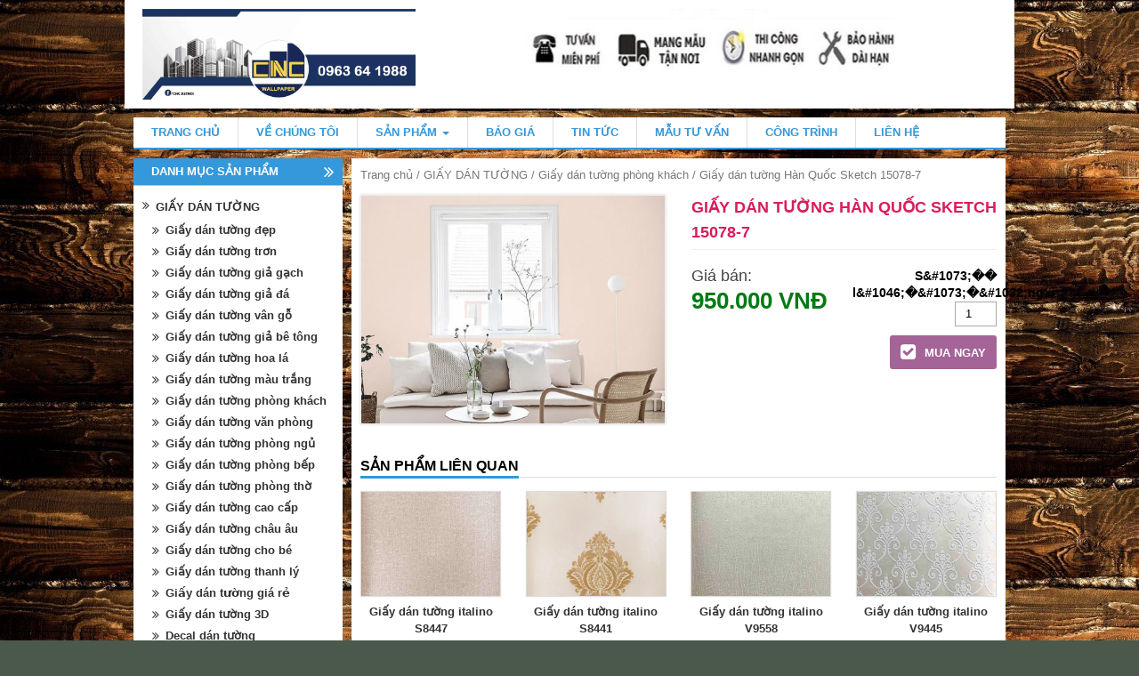

--- FILE ---
content_type: text/html; charset=UTF-8
request_url: https://giaydantuongcnc.com/san-pham/giay-dan-tuong-han-quoc-sketch-15078-7/
body_size: 28731
content:
<!DOCTYPE html>
<html lang="vi" prefix="og: http://ogp.me/ns#">
<head>
<meta charset="UTF-8">
<meta name="viewport" content="width=device-width">
<title>Giấy dán tường Hàn Quốc Sketch 15078-7 | CNC WALLPAPER</title>
<link rel="profile" href="https://gmpg.org/xfn/11">
<link rel="pingback" href="https://giaydantuongcnc.com/xmlrpc.php">

<meta name="DC.title" content="Phim c&#1043;&#1038;ch nhi&#1073;��t, Gi&#1073;&#1108;&#1168;y d&#1043;&#1038;n k&#1043;�nh, Gi&#1073;&#1108;&#1168;y d&#1043;&#1038;n t&#1046;�&#1073;�&#1116;ng" />
<meta name="geo.region" content="VN-HN" />
<meta name="geo.placename" content="Ha Noi" />
<meta name="geo.position" content="21.034819;105.79524" />
<meta name="ICBM" content="21.034819, 105.79524" />
<link rel="alternate" href="https://giaydantuongcnc.com/" hreflang="vi-vn" />

<link rel="canonical" href="https://giaydantuongcnc.com/san-pham/giay-dan-tuong-han-quoc-sketch-15078-7/"/>
<meta name="google-site-verification" content="xfDMk6XuzciyzvpteT2AsLI-vSo2mrOhvJ4193XVbvw" />
<!-- Global site tag (gtag.js) - Google Analytics -->
<script async src="https://www.googletagmanager.com/gtag/js?id=UA-129415501-1"></script>
<script>
  window.dataLayer = window.dataLayer || [];
  function gtag(){dataLayer.push(arguments);}
  gtag('js', new Date());

  gtag('config', 'UA-129415501-1');
</script>
<!-- Global site tag (gtag.js) - Google Analytics -->
	
<!-- Moztheme Favicon -->
<link rel="icon" type="image/png" href="https://giaydantuongcnc.com/wp-content/uploads/2023/11/wallpaper-PNG.png">
<!-- ./Moztheme Favicon -->
<!-- dfsđfdsfđf -->
<!-- Global site tag (gtag.js) - Google Analytics -->
<script async src="https://www.googletagmanager.com/gtag/js?id=UA-69754445-1"></script>
<script>
  window.dataLayer = window.dataLayer || [];
  function gtag(){dataLayer.push(arguments);}
  gtag('js', new Date());

  gtag('config', 'UA-69754445-1');
</script>


<!-- Global site tag (gtag.js) - Google Ads: 925527366 -->
<script async src="https://www.googletagmanager.com/gtag/js?id=AW-925527366"></script>
<script>
  window.dataLayer = window.dataLayer || [];
  function gtag(){dataLayer.push(arguments);}
  gtag('js', new Date());


  gtag('config', 'AW-925527366');
</script>

<script>
var d = new Date();
var startOnPage = d.getTime();
(function(i,s,o,g,r,a,m){i['GoogleAnalyticsObject']=r;i[r]=i[r]||function(){
(i[r].q=i[r].q||[]).push(arguments)},i[r].l=1*new Date();a=s.createElement(o),
m=s.getElementsByTagName(o)[0];a.async=1;a.src=g;m.parentNode.insertBefore(a,m)
})(window,document,'script','https://www.google-analytics.com/analytics.js','ga');

ga('create', 'UA-69754445-1', 'auto');
  var _gaq = _gaq || [];
  _gaq.push(['_setAccount', 'UA-69754445-1']);
  _gaq.push(['_trackPageview']);

  (function() {
    var ga = document.createElement('script'); ga.type = 'text/javascript'; ga.async = true;
    ga.src = ('https:' == document.location.protocol ? 'https://ssl' : 'https://www') + '.google-analytics.com/ga.js';
    var s = document.getElementsByTagName('script')[0]; s.parentNode.insertBefore(ga, s);
  })();
var clientId = '';
function createCookie(name,value,days) {
	if (days) {
		var date = new Date();
		date.setTime(date.getTime()+(days*24*60*60*1000));
		var expires = "; expires="+date.toGMTString();
	}
	else var expires = "";
	document.cookie = name+"="+value+expires+"; path=/";
}

function readCookie(name) {
	var nameEQ = name + "=";
	var ca = document.cookie.split(';');
	for(var i=0;i < ca.length;i++) {
		var c = ca[i];
		while (c.charAt(0)==' ') c = c.substring(1,c.length);
		if (c.indexOf(nameEQ) == 0) return c.substring(nameEQ.length,c.length);
	}
	return null;
}
function eraseCookie(name) {
	createCookie(name,"",-1);
}
var parseAnalyticsCookie = function(name) {

    var values = {};
    var cookie = readCookie(name);
    if (cookie) {
        var z = cookie.split('.');
        if (z.length >= 4) {
            var y = z[4].split('|');
            for (i = 0; i < y.length; i++) {
                var pair = y[i].split("=");
                values[pair[0]] = pair[1];
            }
        }
    }			    
    return values;
    
}
var x = parseAnalyticsCookie("__utmz");
var y = readCookie("__utma");
var z;
if(y != null){
	z = y.split('.');
}
function addClientIdToCrm(){
	var url3 = 'https://crm.vatlieucnc.com/customer/callwebsite?';
	xmlhttp=new XMLHttpRequest();
	url3 = url3 +"campaignName="+readCookie('crm_campaign');
	url3 = url3 +"&network="+readCookie('crm_network');
	url3 = url3 +"&campaignSource="+readCookie('crm_source');
	url3 = url3 +"&campaignMedium="+readCookie('crm_network');
	url3 = url3 +"&campaignTerm="+readCookie('crm_keyword');
	url3 = url3 +"&device="+readCookie('crm_device');
	url3 = url3 +"&clientId="+clientId;
	if(document.getElementById('telephone') != null){
		url3 = url3 +"&telephone="+document.getElementById('telephone').value;
	}
	xmlhttp.open("POST",url3,true);
	xmlhttp.send(null);
}
function div_show() {
	document.getElementById('contactUsCrm').style.display = "block";
}
			//Function to Hide Popup
function div_hide(){
    document.getElementById('contactUsCrm').style.display = "none";
}

document.addEventListener("DOMContentLoaded", function(){

	var url_string = window.location.href;
	var url = new URL(url_string);

	ga(function(tracker) {
		  clientId = tracker.get('clientId');
		  console.log("clientId = "+clientId);
		  checkVisitorReturn();
		  checkVisitorCampaign()
		});

	function checkVisitorReturn(){
	//	if(z[2] != z[3]){
		//lan sau truy cap website
		var flag = readCookie('crm_return') == null || readCookie('crm_return') == undefined;

        var url3 = 'https://crm.vatlieucnc.com/customer/checkwebsite?';
		url3 = url3 +"campaignName="+readCookie('crm_campaign');
		url3 = url3 +"&network="+readCookie('crm_network');
		url3 = url3 +"&campaignSource="+readCookie('crm_source');
		url3 = url3 +"&campaignMedium="+readCookie('crm_network');
		url3 = url3 +"&campaignTerm="+readCookie('crm_keyword');
		url3 = url3 +"&device="+readCookie('crm_device');
		url3 = url3 +"&clientId="+clientId;
		url3 = url3 +"&title="+document.title;
		url3 = url3 +"&timeOnsite=0";
		url3 = url3 +"&return=" + flag;
        url3 = url3 +"&path=" + window.location.pathname;
		//Post check
		xmlhttp=new XMLHttpRequest();
		xmlhttp.open("POST",url3,true);
		xmlhttp.send(null);
		xmlhttp.onreadystatechange= function () {
			if (xmlhttp.readyState == 4 && xmlhttp.status == 200) {
				returned_data = xmlhttp.responseText;
				if(returned_data > 0){
					createCookie('crm_return',returned_data,1)
				}
			}
		};	
	//	}
	}
	function checkVisitorCampaign(){
		var device = url.searchParams.get("device");
		var source = url.searchParams.get("utm_source");
		var network = url.searchParams.get("utm_medium");
		var keyword = url.searchParams.get("utm_term");
		var campaign = url.searchParams.get("utm_campaign");
		if(readCookie('crm_keyword') == null || readCookie('crm_keyword') == undefined){
			if(keyword != null){
				createCookie('crm_keyword',keyword,1)
			}	
		}
		if(readCookie('crm_device') == null || readCookie('crm_device') == undefined){
			if(device != null){
				createCookie('crm_device',device,1)
			}	
		}
		if(readCookie('crm_source') == null || readCookie('crm_source') == undefined){
			if(source != null){
				createCookie('crm_source',source,1)
			}else{
				createCookie('crm_source',x.utmcsr,1)
			}		
		}
		if(readCookie('crm_network') == null || readCookie('crm_network') == undefined){
			if(network != null){
				createCookie('crm_network',network,1)
			}else{
				createCookie('crm_network',x.utmcmd,1)
			}		
		}
		if(readCookie('crm_campaign') == null || readCookie('crm_campaign') == undefined){
			if(campaign != null){
				createCookie('crm_campaign',campaign,1)
			}else{
				createCookie('crm_campaign',x.utmccn,1)
			}		
		}	
	}	
	var dateTime = new Date();
	if(readCookie('startOnPageDay') == undefined || readCookie('startOnPageDay') == null){
		createCookie('startOnPageDay', dateTime.getTime(), 1);
	};

	var link_was_clicked = false;
		  
	document.addEventListener("click", function(e) {
	  if (e.target.nodeName.toLowerCase() === 'a' || e.target.parentNode.nodeName.toLowerCase() == 'a') {
		 link_was_clicked = true;
	  }
	}, true);

	window.onbeforeunload = function(e) {
		if(link_was_clicked) {
			return;
		}
		if(readCookie('crm_return') != null && readCookie('crm_return') > 0){
			var d2 = new Date();
			var n2 = d2.getTime();
			var url3 = 'https://crm.vatlieucnc.com/customer/history?';
			xmlhttps=new XMLHttpRequest();
			//xmlhttps.setRequestHeader("Content-type", "application/x-www-form-urlencoded");
			url3 = url3 +"campaignName="+readCookie('crm_campaign');
			url3 = url3 +"&network="+readCookie('crm_network');
			url3 = url3 +"&campaignSource="+readCookie('crm_source');
			url3 = url3 +"&campaignMedium="+readCookie('crm_network');
			url3 = url3 +"&campaignTerm="+readCookie('crm_keyword');
			url3 = url3 +"&device="+readCookie('crm_device');
			url3 = url3 +"&clientId="+clientId;
			url3 = url3 +"&title="+document.title;
			url3 = url3 +"&timeOnsite="+(n2 - readCookie('startOnPageDay'));
			xmlhttp.open("POST",url3,true);
			xmlhttp.send(null);
		}
		eraseCookie('crm_return');    
		eraseCookie('startOnPageDay');
		eraseCookie('crm_campaign');
		eraseCookie('crm_network');
		eraseCookie('crm_source');
		eraseCookie('crm_keyword');
		eraseCookie('crm_device');
		return ;
	}
});

function submitRegisterForm(e){   var form = e.target.form;   var btnSubmit = form.getElementsByClassName("btn-register")[0];   btnSubmit.disabled = true;   var imgLoading = form.getElementsByClassName("img-loading");   var image = null;   if(imgLoading != null && imgLoading.length > 0){      image = imgLoading[0];      image.style.display = "block";   }   var formType = form.getElementsByClassName("form-type")[0].value;   var campaignName = "";   var elements = form.querySelectorAll("input, select");   var data = "url=" + window.location.protocol + window.location.hostname + window.location.pathname;   for(var i=0; i < elements.length; i++){       var e = elements[i];       if(e.name != "campaignName"){           data += "&" + e.name + "=" + e.value;       }       else{	       campaignName = e.value       }   }   if(formType == 1){      data += "&campaignName=" + campaignName;   }   else{      data += "&clientId=" + clientId;      data += "&campaignSource=" + readCookie("crm_source");      data += "&campaignMedium=" + readCookie("crm_network");	  if(campaignName == ""){		 data += "&campaignName=" + readCookie("crm_campaign");	  }	  else{		 data += "&campaignName=" + campaignName;   	  }    }    var urlRequest = "https://crm.vatlieucnc.com/createcustomer?" + data;    var xhttp = new XMLHttpRequest();    xhttp.onreadystatechange=function() {        if (this.readyState == 4 && this.status == 200) {        try {             btnSubmit.disabled = false;             if(image != null){                image.style.display = "none";             }             var data = JSON.parse(this.responseText);             if(data.customerId != 0){	             alert("Bạn đã đăng ký thành công!");	gtag('event', 'conversion', {
        'send_to': 'AW-925527366/eMmvCKal5ZUBEMbaqbkD'
        
    });         } else{	             alert("Bạn đã đăng ký thành công trước đó rồi!" +(data.description != undefined ? data.description : ""));}	    } catch(e) {	         console.log(e);	         alert("Thông tin bạn nhập không hợp lệ!");	    }        }	};    xhttp.open("POST", urlRequest, true);	xhttp.send();}</script>

<style>
#formPanel{
  width : 100% !important;
}
.crm_form .form-control {
    display: inline-block !important;
}
.crm_form label {
    width: 20% !important;
    display: inline-block !important;
}
#formPanel input[type=email]{
  width : 80% !important;
}
#formPanel input[type=text]{
  width : 80% !important;
}
#formPanel2{
  width : 100% !important;
}
.crm_form2 .form-control {
    display: inline-block !important;
}
.crm_form2 label {
    width: 20% !important;
    display: inline-block !important;
}
#formPanel2 input[type=email]{
  width : 80% !important;
}
#formPanel2 input[type=text]{
  width : 80% !important;
}
</style>


<!-- This site is optimized with the Yoast SEO plugin v7.9 - https://yoast.com/wordpress/plugins/seo/ -->
<meta name="description" content="Giấy dán tường Hàn Quốc Sketch 15078-7 mẫu mã đa dạng, chất lượng giấy cao cấp, bền màu, giá tốt. Liên hệ 0963 64 1988"/>
<meta property="og:locale" content="vi_VN" />
<meta property="og:type" content="article" />
<meta property="og:title" content="Giấy dán tường Hàn Quốc Sketch 15078-7 | CNC WALLPAPER" />
<meta property="og:description" content="Giấy dán tường Hàn Quốc Sketch 15078-7 mẫu mã đa dạng, chất lượng giấy cao cấp, bền màu, giá tốt. Liên hệ 0963 64 1988" />
<meta property="og:url" content="https://giaydantuongcnc.com/san-pham/giay-dan-tuong-han-quoc-sketch-15078-7/" />
<meta property="og:site_name" content="CNC WALLPAPER" />
<meta property="article:author" content="https://www.facebook.com/cnc.ketnoi/" />
<meta property="og:image" content="https://giaydantuongcnc.com/wp-content/uploads/2019/12/15078-7.jpg" />
<meta property="og:image:secure_url" content="https://giaydantuongcnc.com/wp-content/uploads/2019/12/15078-7.jpg" />
<meta property="og:image:width" content="750" />
<meta property="og:image:height" content="1102" />
<meta property="og:image:alt" content="Giấy dán tường Hàn Quốc Sketch 15078-7" />
<!-- / Yoast SEO plugin. -->

<link rel='dns-prefetch' href='//s.w.org' />
<link rel="alternate" type="application/rss+xml" title="Dòng thông tin CNC WALLPAPER &raquo;" href="https://giaydantuongcnc.com/feed/" />
<link rel="alternate" type="application/rss+xml" title="Dòng phản hồi CNC WALLPAPER &raquo;" href="https://giaydantuongcnc.com/comments/feed/" />
<link rel="alternate" type="application/rss+xml" title="CNC WALLPAPER &raquo; Giấy dán tường Hàn Quốc Sketch 15078-7 Dòng phản hồi" href="https://giaydantuongcnc.com/san-pham/giay-dan-tuong-han-quoc-sketch-15078-7/feed/" />
<style type="text/css" media="all">
/*!
 *  Font Awesome 4.3.0 by @davegandy - https://fontawesome.io - @fontawesome
 *  License - https://fontawesome.io/license (Font: SIL OFL 1.1, CSS: MIT License)
 */@font-face{font-family:'FontAwesome';src:url(https://giaydantuongcnc.com/wp-content/themes/vietmoz-wp/framework/resources/fontawesome/css/../fonts/fontawesome-webfont.eot#1759902284);src:url(https://giaydantuongcnc.com/wp-content/themes/vietmoz-wp/framework/resources/fontawesome/css/../fonts/fontawesome-webfont.eot#1759902284) format('embedded-opentype'),url(https://giaydantuongcnc.com/wp-content/themes/vietmoz-wp/framework/resources/fontawesome/css/../fonts/fontawesome-webfont.woff2#1759902284) format('woff2'),url(https://giaydantuongcnc.com/wp-content/themes/vietmoz-wp/framework/resources/fontawesome/css/../fonts/fontawesome-webfont.woff#1759902284) format('woff'),url(https://giaydantuongcnc.com/wp-content/themes/vietmoz-wp/framework/resources/fontawesome/css/../fonts/fontawesome-webfont.ttf#1759902284) format('truetype'),url(https://giaydantuongcnc.com/wp-content/themes/vietmoz-wp/framework/resources/fontawesome/css/../fonts/fontawesome-webfont.svg?v=4.3.0#fontawesomeregular) format('svg');font-weight:400;font-style:normal}.fa{display:inline-block;font:normal normal normal 14px/1 FontAwesome;font-size:inherit;text-rendering:auto;-webkit-font-smoothing:antialiased;-moz-osx-font-smoothing:grayscale;transform:translate(0,0)}.fa-lg{font-size:1.33333333em;line-height:.75em;vertical-align:-15%}.fa-2x{font-size:2em}.fa-3x{font-size:3em}.fa-4x{font-size:4em}.fa-5x{font-size:5em}.fa-fw{width:1.28571429em;text-align:center}.fa-ul{padding-left:0;margin-left:2.14285714em;list-style-type:none}.fa-ul>li{position:relative}.fa-li{position:absolute;left:-2.14285714em;width:2.14285714em;top:.14285714em;text-align:center}.fa-li.fa-lg{left:-1.85714286em}.fa-border{padding:.2em .25em .15em;border:solid .08em #eee;border-radius:.1em}.pull-right{float:right}.pull-left{float:left}.fa.pull-left{margin-right:.3em}.fa.pull-right{margin-left:.3em}.fa-spin{-webkit-animation:fa-spin 2s infinite linear;animation:fa-spin 2s infinite linear}.fa-pulse{-webkit-animation:fa-spin 1s infinite steps(8);animation:fa-spin 1s infinite steps(8)}@-webkit-keyframes fa-spin{0%{-webkit-transform:rotate(0deg);transform:rotate(0deg)}100%{-webkit-transform:rotate(359deg);transform:rotate(359deg)}}@keyframes fa-spin{0%{-webkit-transform:rotate(0deg);transform:rotate(0deg)}100%{-webkit-transform:rotate(359deg);transform:rotate(359deg)}}.fa-rotate-90{filter:progid:DXImageTransform.Microsoft.BasicImage(rotation=1);-webkit-transform:rotate(90deg);-ms-transform:rotate(90deg);transform:rotate(90deg)}.fa-rotate-180{filter:progid:DXImageTransform.Microsoft.BasicImage(rotation=2);-webkit-transform:rotate(180deg);-ms-transform:rotate(180deg);transform:rotate(180deg)}.fa-rotate-270{filter:progid:DXImageTransform.Microsoft.BasicImage(rotation=3);-webkit-transform:rotate(270deg);-ms-transform:rotate(270deg);transform:rotate(270deg)}.fa-flip-horizontal{filter:progid:DXImageTransform.Microsoft.BasicImage(rotation=0,mirror=1);-webkit-transform:scale(-1,1);-ms-transform:scale(-1,1);transform:scale(-1,1)}.fa-flip-vertical{filter:progid:DXImageTransform.Microsoft.BasicImage(rotation=2,mirror=1);-webkit-transform:scale(1,-1);-ms-transform:scale(1,-1);transform:scale(1,-1)}:root .fa-rotate-90,:root .fa-rotate-180,:root .fa-rotate-270,:root .fa-flip-horizontal,:root .fa-flip-vertical{filter:none}.fa-stack{position:relative;display:inline-block;width:2em;height:2em;line-height:2em;vertical-align:middle}.fa-stack-1x,.fa-stack-2x{position:absolute;left:0;width:100%;text-align:center}.fa-stack-1x{line-height:inherit}.fa-stack-2x{font-size:2em}.fa-inverse{color:#fff}.fa-glass:before{content:"\f000"}.fa-music:before{content:"\f001"}.fa-search:before{content:"\f002"}.fa-envelope-o:before{content:"\f003"}.fa-heart:before{content:"\f004"}.fa-star:before{content:"\f005"}.fa-star-o:before{content:"\f006"}.fa-user:before{content:"\f007"}.fa-film:before{content:"\f008"}.fa-th-large:before{content:"\f009"}.fa-th:before{content:"\f00a"}.fa-th-list:before{content:"\f00b"}.fa-check:before{content:"\f00c"}.fa-remove:before,.fa-close:before,.fa-times:before{content:"\f00d"}.fa-search-plus:before{content:"\f00e"}.fa-search-minus:before{content:"\f010"}.fa-power-off:before{content:"\f011"}.fa-signal:before{content:"\f012"}.fa-gear:before,.fa-cog:before{content:"\f013"}.fa-trash-o:before{content:"\f014"}.fa-home:before{content:"\f015"}.fa-file-o:before{content:"\f016"}.fa-clock-o:before{content:"\f017"}.fa-road:before{content:"\f018"}.fa-download:before{content:"\f019"}.fa-arrow-circle-o-down:before{content:"\f01a"}.fa-arrow-circle-o-up:before{content:"\f01b"}.fa-inbox:before{content:"\f01c"}.fa-play-circle-o:before{content:"\f01d"}.fa-rotate-right:before,.fa-repeat:before{content:"\f01e"}.fa-refresh:before{content:"\f021"}.fa-list-alt:before{content:"\f022"}.fa-lock:before{content:"\f023"}.fa-flag:before{content:"\f024"}.fa-headphones:before{content:"\f025"}.fa-volume-off:before{content:"\f026"}.fa-volume-down:before{content:"\f027"}.fa-volume-up:before{content:"\f028"}.fa-qrcode:before{content:"\f029"}.fa-barcode:before{content:"\f02a"}.fa-tag:before{content:"\f02b"}.fa-tags:before{content:"\f02c"}.fa-book:before{content:"\f02d"}.fa-bookmark:before{content:"\f02e"}.fa-print:before{content:"\f02f"}.fa-camera:before{content:"\f030"}.fa-font:before{content:"\f031"}.fa-bold:before{content:"\f032"}.fa-italic:before{content:"\f033"}.fa-text-height:before{content:"\f034"}.fa-text-width:before{content:"\f035"}.fa-align-left:before{content:"\f036"}.fa-align-center:before{content:"\f037"}.fa-align-right:before{content:"\f038"}.fa-align-justify:before{content:"\f039"}.fa-list:before{content:"\f03a"}.fa-dedent:before,.fa-outdent:before{content:"\f03b"}.fa-indent:before{content:"\f03c"}.fa-video-camera:before{content:"\f03d"}.fa-photo:before,.fa-image:before,.fa-picture-o:before{content:"\f03e"}.fa-pencil:before{content:"\f040"}.fa-map-marker:before{content:"\f041"}.fa-adjust:before{content:"\f042"}.fa-tint:before{content:"\f043"}.fa-edit:before,.fa-pencil-square-o:before{content:"\f044"}.fa-share-square-o:before{content:"\f045"}.fa-check-square-o:before{content:"\f046"}.fa-arrows:before{content:"\f047"}.fa-step-backward:before{content:"\f048"}.fa-fast-backward:before{content:"\f049"}.fa-backward:before{content:"\f04a"}.fa-play:before{content:"\f04b"}.fa-pause:before{content:"\f04c"}.fa-stop:before{content:"\f04d"}.fa-forward:before{content:"\f04e"}.fa-fast-forward:before{content:"\f050"}.fa-step-forward:before{content:"\f051"}.fa-eject:before{content:"\f052"}.fa-chevron-left:before{content:"\f053"}.fa-chevron-right:before{content:"\f054"}.fa-plus-circle:before{content:"\f055"}.fa-minus-circle:before{content:"\f056"}.fa-times-circle:before{content:"\f057"}.fa-check-circle:before{content:"\f058"}.fa-question-circle:before{content:"\f059"}.fa-info-circle:before{content:"\f05a"}.fa-crosshairs:before{content:"\f05b"}.fa-times-circle-o:before{content:"\f05c"}.fa-check-circle-o:before{content:"\f05d"}.fa-ban:before{content:"\f05e"}.fa-arrow-left:before{content:"\f060"}.fa-arrow-right:before{content:"\f061"}.fa-arrow-up:before{content:"\f062"}.fa-arrow-down:before{content:"\f063"}.fa-mail-forward:before,.fa-share:before{content:"\f064"}.fa-expand:before{content:"\f065"}.fa-compress:before{content:"\f066"}.fa-plus:before{content:"\f067"}.fa-minus:before{content:"\f068"}.fa-asterisk:before{content:"\f069"}.fa-exclamation-circle:before{content:"\f06a"}.fa-gift:before{content:"\f06b"}.fa-leaf:before{content:"\f06c"}.fa-fire:before{content:"\f06d"}.fa-eye:before{content:"\f06e"}.fa-eye-slash:before{content:"\f070"}.fa-warning:before,.fa-exclamation-triangle:before{content:"\f071"}.fa-plane:before{content:"\f072"}.fa-calendar:before{content:"\f073"}.fa-random:before{content:"\f074"}.fa-comment:before{content:"\f075"}.fa-magnet:before{content:"\f076"}.fa-chevron-up:before{content:"\f077"}.fa-chevron-down:before{content:"\f078"}.fa-retweet:before{content:"\f079"}.fa-shopping-cart:before{content:"\f07a"}.fa-folder:before{content:"\f07b"}.fa-folder-open:before{content:"\f07c"}.fa-arrows-v:before{content:"\f07d"}.fa-arrows-h:before{content:"\f07e"}.fa-bar-chart-o:before,.fa-bar-chart:before{content:"\f080"}.fa-twitter-square:before{content:"\f081"}.fa-facebook-square:before{content:"\f082"}.fa-camera-retro:before{content:"\f083"}.fa-key:before{content:"\f084"}.fa-gears:before,.fa-cogs:before{content:"\f085"}.fa-comments:before{content:"\f086"}.fa-thumbs-o-up:before{content:"\f087"}.fa-thumbs-o-down:before{content:"\f088"}.fa-star-half:before{content:"\f089"}.fa-heart-o:before{content:"\f08a"}.fa-sign-out:before{content:"\f08b"}.fa-linkedin-square:before{content:"\f08c"}.fa-thumb-tack:before{content:"\f08d"}.fa-external-link:before{content:"\f08e"}.fa-sign-in:before{content:"\f090"}.fa-trophy:before{content:"\f091"}.fa-github-square:before{content:"\f092"}.fa-upload:before{content:"\f093"}.fa-lemon-o:before{content:"\f094"}.fa-phone:before{content:"\f095"}.fa-square-o:before{content:"\f096"}.fa-bookmark-o:before{content:"\f097"}.fa-phone-square:before{content:"\f098"}.fa-twitter:before{content:"\f099"}.fa-facebook-f:before,.fa-facebook:before{content:"\f09a"}.fa-github:before{content:"\f09b"}.fa-unlock:before{content:"\f09c"}.fa-credit-card:before{content:"\f09d"}.fa-rss:before{content:"\f09e"}.fa-hdd-o:before{content:"\f0a0"}.fa-bullhorn:before{content:"\f0a1"}.fa-bell:before{content:"\f0f3"}.fa-certificate:before{content:"\f0a3"}.fa-hand-o-right:before{content:"\f0a4"}.fa-hand-o-left:before{content:"\f0a5"}.fa-hand-o-up:before{content:"\f0a6"}.fa-hand-o-down:before{content:"\f0a7"}.fa-arrow-circle-left:before{content:"\f0a8"}.fa-arrow-circle-right:before{content:"\f0a9"}.fa-arrow-circle-up:before{content:"\f0aa"}.fa-arrow-circle-down:before{content:"\f0ab"}.fa-globe:before{content:"\f0ac"}.fa-wrench:before{content:"\f0ad"}.fa-tasks:before{content:"\f0ae"}.fa-filter:before{content:"\f0b0"}.fa-briefcase:before{content:"\f0b1"}.fa-arrows-alt:before{content:"\f0b2"}.fa-group:before,.fa-users:before{content:"\f0c0"}.fa-chain:before,.fa-link:before{content:"\f0c1"}.fa-cloud:before{content:"\f0c2"}.fa-flask:before{content:"\f0c3"}.fa-cut:before,.fa-scissors:before{content:"\f0c4"}.fa-copy:before,.fa-files-o:before{content:"\f0c5"}.fa-paperclip:before{content:"\f0c6"}.fa-save:before,.fa-floppy-o:before{content:"\f0c7"}.fa-square:before{content:"\f0c8"}.fa-navicon:before,.fa-reorder:before,.fa-bars:before{content:"\f0c9"}.fa-list-ul:before{content:"\f0ca"}.fa-list-ol:before{content:"\f0cb"}.fa-strikethrough:before{content:"\f0cc"}.fa-underline:before{content:"\f0cd"}.fa-table:before{content:"\f0ce"}.fa-magic:before{content:"\f0d0"}.fa-truck:before{content:"\f0d1"}.fa-pinterest:before{content:"\f0d2"}.fa-pinterest-square:before{content:"\f0d3"}.fa-google-plus-square:before{content:"\f0d4"}.fa-google-plus:before{content:"\f0d5"}.fa-money:before{content:"\f0d6"}.fa-caret-down:before{content:"\f0d7"}.fa-caret-up:before{content:"\f0d8"}.fa-caret-left:before{content:"\f0d9"}.fa-caret-right:before{content:"\f0da"}.fa-columns:before{content:"\f0db"}.fa-unsorted:before,.fa-sort:before{content:"\f0dc"}.fa-sort-down:before,.fa-sort-desc:before{content:"\f0dd"}.fa-sort-up:before,.fa-sort-asc:before{content:"\f0de"}.fa-envelope:before{content:"\f0e0"}.fa-linkedin:before{content:"\f0e1"}.fa-rotate-left:before,.fa-undo:before{content:"\f0e2"}.fa-legal:before,.fa-gavel:before{content:"\f0e3"}.fa-dashboard:before,.fa-tachometer:before{content:"\f0e4"}.fa-comment-o:before{content:"\f0e5"}.fa-comments-o:before{content:"\f0e6"}.fa-flash:before,.fa-bolt:before{content:"\f0e7"}.fa-sitemap:before{content:"\f0e8"}.fa-umbrella:before{content:"\f0e9"}.fa-paste:before,.fa-clipboard:before{content:"\f0ea"}.fa-lightbulb-o:before{content:"\f0eb"}.fa-exchange:before{content:"\f0ec"}.fa-cloud-download:before{content:"\f0ed"}.fa-cloud-upload:before{content:"\f0ee"}.fa-user-md:before{content:"\f0f0"}.fa-stethoscope:before{content:"\f0f1"}.fa-suitcase:before{content:"\f0f2"}.fa-bell-o:before{content:"\f0a2"}.fa-coffee:before{content:"\f0f4"}.fa-cutlery:before{content:"\f0f5"}.fa-file-text-o:before{content:"\f0f6"}.fa-building-o:before{content:"\f0f7"}.fa-hospital-o:before{content:"\f0f8"}.fa-ambulance:before{content:"\f0f9"}.fa-medkit:before{content:"\f0fa"}.fa-fighter-jet:before{content:"\f0fb"}.fa-beer:before{content:"\f0fc"}.fa-h-square:before{content:"\f0fd"}.fa-plus-square:before{content:"\f0fe"}.fa-angle-double-left:before{content:"\f100"}.fa-angle-double-right:before{content:"\f101"}.fa-angle-double-up:before{content:"\f102"}.fa-angle-double-down:before{content:"\f103"}.fa-angle-left:before{content:"\f104"}.fa-angle-right:before{content:"\f105"}.fa-angle-up:before{content:"\f106"}.fa-angle-down:before{content:"\f107"}.fa-desktop:before{content:"\f108"}.fa-laptop:before{content:"\f109"}.fa-tablet:before{content:"\f10a"}.fa-mobile-phone:before,.fa-mobile:before{content:"\f10b"}.fa-circle-o:before{content:"\f10c"}.fa-quote-left:before{content:"\f10d"}.fa-quote-right:before{content:"\f10e"}.fa-spinner:before{content:"\f110"}.fa-circle:before{content:"\f111"}.fa-mail-reply:before,.fa-reply:before{content:"\f112"}.fa-github-alt:before{content:"\f113"}.fa-folder-o:before{content:"\f114"}.fa-folder-open-o:before{content:"\f115"}.fa-smile-o:before{content:"\f118"}.fa-frown-o:before{content:"\f119"}.fa-meh-o:before{content:"\f11a"}.fa-gamepad:before{content:"\f11b"}.fa-keyboard-o:before{content:"\f11c"}.fa-flag-o:before{content:"\f11d"}.fa-flag-checkered:before{content:"\f11e"}.fa-terminal:before{content:"\f120"}.fa-code:before{content:"\f121"}.fa-mail-reply-all:before,.fa-reply-all:before{content:"\f122"}.fa-star-half-empty:before,.fa-star-half-full:before,.fa-star-half-o:before{content:"\f123"}.fa-location-arrow:before{content:"\f124"}.fa-crop:before{content:"\f125"}.fa-code-fork:before{content:"\f126"}.fa-unlink:before,.fa-chain-broken:before{content:"\f127"}.fa-question:before{content:"\f128"}.fa-info:before{content:"\f129"}.fa-exclamation:before{content:"\f12a"}.fa-superscript:before{content:"\f12b"}.fa-subscript:before{content:"\f12c"}.fa-eraser:before{content:"\f12d"}.fa-puzzle-piece:before{content:"\f12e"}.fa-microphone:before{content:"\f130"}.fa-microphone-slash:before{content:"\f131"}.fa-shield:before{content:"\f132"}.fa-calendar-o:before{content:"\f133"}.fa-fire-extinguisher:before{content:"\f134"}.fa-rocket:before{content:"\f135"}.fa-maxcdn:before{content:"\f136"}.fa-chevron-circle-left:before{content:"\f137"}.fa-chevron-circle-right:before{content:"\f138"}.fa-chevron-circle-up:before{content:"\f139"}.fa-chevron-circle-down:before{content:"\f13a"}.fa-html5:before{content:"\f13b"}.fa-css3:before{content:"\f13c"}.fa-anchor:before{content:"\f13d"}.fa-unlock-alt:before{content:"\f13e"}.fa-bullseye:before{content:"\f140"}.fa-ellipsis-h:before{content:"\f141"}.fa-ellipsis-v:before{content:"\f142"}.fa-rss-square:before{content:"\f143"}.fa-play-circle:before{content:"\f144"}.fa-ticket:before{content:"\f145"}.fa-minus-square:before{content:"\f146"}.fa-minus-square-o:before{content:"\f147"}.fa-level-up:before{content:"\f148"}.fa-level-down:before{content:"\f149"}.fa-check-square:before{content:"\f14a"}.fa-pencil-square:before{content:"\f14b"}.fa-external-link-square:before{content:"\f14c"}.fa-share-square:before{content:"\f14d"}.fa-compass:before{content:"\f14e"}.fa-toggle-down:before,.fa-caret-square-o-down:before{content:"\f150"}.fa-toggle-up:before,.fa-caret-square-o-up:before{content:"\f151"}.fa-toggle-right:before,.fa-caret-square-o-right:before{content:"\f152"}.fa-euro:before,.fa-eur:before{content:"\f153"}.fa-gbp:before{content:"\f154"}.fa-dollar:before,.fa-usd:before{content:"\f155"}.fa-rupee:before,.fa-inr:before{content:"\f156"}.fa-cny:before,.fa-rmb:before,.fa-yen:before,.fa-jpy:before{content:"\f157"}.fa-ruble:before,.fa-rouble:before,.fa-rub:before{content:"\f158"}.fa-won:before,.fa-krw:before{content:"\f159"}.fa-bitcoin:before,.fa-btc:before{content:"\f15a"}.fa-file:before{content:"\f15b"}.fa-file-text:before{content:"\f15c"}.fa-sort-alpha-asc:before{content:"\f15d"}.fa-sort-alpha-desc:before{content:"\f15e"}.fa-sort-amount-asc:before{content:"\f160"}.fa-sort-amount-desc:before{content:"\f161"}.fa-sort-numeric-asc:before{content:"\f162"}.fa-sort-numeric-desc:before{content:"\f163"}.fa-thumbs-up:before{content:"\f164"}.fa-thumbs-down:before{content:"\f165"}.fa-youtube-square:before{content:"\f166"}.fa-youtube:before{content:"\f167"}.fa-xing:before{content:"\f168"}.fa-xing-square:before{content:"\f169"}.fa-youtube-play:before{content:"\f16a"}.fa-dropbox:before{content:"\f16b"}.fa-stack-overflow:before{content:"\f16c"}.fa-instagram:before{content:"\f16d"}.fa-flickr:before{content:"\f16e"}.fa-adn:before{content:"\f170"}.fa-bitbucket:before{content:"\f171"}.fa-bitbucket-square:before{content:"\f172"}.fa-tumblr:before{content:"\f173"}.fa-tumblr-square:before{content:"\f174"}.fa-long-arrow-down:before{content:"\f175"}.fa-long-arrow-up:before{content:"\f176"}.fa-long-arrow-left:before{content:"\f177"}.fa-long-arrow-right:before{content:"\f178"}.fa-apple:before{content:"\f179"}.fa-windows:before{content:"\f17a"}.fa-android:before{content:"\f17b"}.fa-linux:before{content:"\f17c"}.fa-dribbble:before{content:"\f17d"}.fa-skype:before{content:"\f17e"}.fa-foursquare:before{content:"\f180"}.fa-trello:before{content:"\f181"}.fa-female:before{content:"\f182"}.fa-male:before{content:"\f183"}.fa-gittip:before,.fa-gratipay:before{content:"\f184"}.fa-sun-o:before{content:"\f185"}.fa-moon-o:before{content:"\f186"}.fa-archive:before{content:"\f187"}.fa-bug:before{content:"\f188"}.fa-vk:before{content:"\f189"}.fa-weibo:before{content:"\f18a"}.fa-renren:before{content:"\f18b"}.fa-pagelines:before{content:"\f18c"}.fa-stack-exchange:before{content:"\f18d"}.fa-arrow-circle-o-right:before{content:"\f18e"}.fa-arrow-circle-o-left:before{content:"\f190"}.fa-toggle-left:before,.fa-caret-square-o-left:before{content:"\f191"}.fa-dot-circle-o:before{content:"\f192"}.fa-wheelchair:before{content:"\f193"}.fa-vimeo-square:before{content:"\f194"}.fa-turkish-lira:before,.fa-try:before{content:"\f195"}.fa-plus-square-o:before{content:"\f196"}.fa-space-shuttle:before{content:"\f197"}.fa-slack:before{content:"\f198"}.fa-envelope-square:before{content:"\f199"}.fa-wordpress:before{content:"\f19a"}.fa-openid:before{content:"\f19b"}.fa-institution:before,.fa-bank:before,.fa-university:before{content:"\f19c"}.fa-mortar-board:before,.fa-graduation-cap:before{content:"\f19d"}.fa-yahoo:before{content:"\f19e"}.fa-google:before{content:"\f1a0"}.fa-reddit:before{content:"\f1a1"}.fa-reddit-square:before{content:"\f1a2"}.fa-stumbleupon-circle:before{content:"\f1a3"}.fa-stumbleupon:before{content:"\f1a4"}.fa-delicious:before{content:"\f1a5"}.fa-digg:before{content:"\f1a6"}.fa-pied-piper:before{content:"\f1a7"}.fa-pied-piper-alt:before{content:"\f1a8"}.fa-drupal:before{content:"\f1a9"}.fa-joomla:before{content:"\f1aa"}.fa-language:before{content:"\f1ab"}.fa-fax:before{content:"\f1ac"}.fa-building:before{content:"\f1ad"}.fa-child:before{content:"\f1ae"}.fa-paw:before{content:"\f1b0"}.fa-spoon:before{content:"\f1b1"}.fa-cube:before{content:"\f1b2"}.fa-cubes:before{content:"\f1b3"}.fa-behance:before{content:"\f1b4"}.fa-behance-square:before{content:"\f1b5"}.fa-steam:before{content:"\f1b6"}.fa-steam-square:before{content:"\f1b7"}.fa-recycle:before{content:"\f1b8"}.fa-automobile:before,.fa-car:before{content:"\f1b9"}.fa-cab:before,.fa-taxi:before{content:"\f1ba"}.fa-tree:before{content:"\f1bb"}.fa-spotify:before{content:"\f1bc"}.fa-deviantart:before{content:"\f1bd"}.fa-soundcloud:before{content:"\f1be"}.fa-database:before{content:"\f1c0"}.fa-file-pdf-o:before{content:"\f1c1"}.fa-file-word-o:before{content:"\f1c2"}.fa-file-excel-o:before{content:"\f1c3"}.fa-file-powerpoint-o:before{content:"\f1c4"}.fa-file-photo-o:before,.fa-file-picture-o:before,.fa-file-image-o:before{content:"\f1c5"}.fa-file-zip-o:before,.fa-file-archive-o:before{content:"\f1c6"}.fa-file-sound-o:before,.fa-file-audio-o:before{content:"\f1c7"}.fa-file-movie-o:before,.fa-file-video-o:before{content:"\f1c8"}.fa-file-code-o:before{content:"\f1c9"}.fa-vine:before{content:"\f1ca"}.fa-codepen:before{content:"\f1cb"}.fa-jsfiddle:before{content:"\f1cc"}.fa-life-bouy:before,.fa-life-buoy:before,.fa-life-saver:before,.fa-support:before,.fa-life-ring:before{content:"\f1cd"}.fa-circle-o-notch:before{content:"\f1ce"}.fa-ra:before,.fa-rebel:before{content:"\f1d0"}.fa-ge:before,.fa-empire:before{content:"\f1d1"}.fa-git-square:before{content:"\f1d2"}.fa-git:before{content:"\f1d3"}.fa-hacker-news:before{content:"\f1d4"}.fa-tencent-weibo:before{content:"\f1d5"}.fa-qq:before{content:"\f1d6"}.fa-wechat:before,.fa-weixin:before{content:"\f1d7"}.fa-send:before,.fa-paper-plane:before{content:"\f1d8"}.fa-send-o:before,.fa-paper-plane-o:before{content:"\f1d9"}.fa-history:before{content:"\f1da"}.fa-genderless:before,.fa-circle-thin:before{content:"\f1db"}.fa-header:before{content:"\f1dc"}.fa-paragraph:before{content:"\f1dd"}.fa-sliders:before{content:"\f1de"}.fa-share-alt:before{content:"\f1e0"}.fa-share-alt-square:before{content:"\f1e1"}.fa-bomb:before{content:"\f1e2"}.fa-soccer-ball-o:before,.fa-futbol-o:before{content:"\f1e3"}.fa-tty:before{content:"\f1e4"}.fa-binoculars:before{content:"\f1e5"}.fa-plug:before{content:"\f1e6"}.fa-slideshare:before{content:"\f1e7"}.fa-twitch:before{content:"\f1e8"}.fa-yelp:before{content:"\f1e9"}.fa-newspaper-o:before{content:"\f1ea"}.fa-wifi:before{content:"\f1eb"}.fa-calculator:before{content:"\f1ec"}.fa-paypal:before{content:"\f1ed"}.fa-google-wallet:before{content:"\f1ee"}.fa-cc-visa:before{content:"\f1f0"}.fa-cc-mastercard:before{content:"\f1f1"}.fa-cc-discover:before{content:"\f1f2"}.fa-cc-amex:before{content:"\f1f3"}.fa-cc-paypal:before{content:"\f1f4"}.fa-cc-stripe:before{content:"\f1f5"}.fa-bell-slash:before{content:"\f1f6"}.fa-bell-slash-o:before{content:"\f1f7"}.fa-trash:before{content:"\f1f8"}.fa-copyright:before{content:"\f1f9"}.fa-at:before{content:"\f1fa"}.fa-eyedropper:before{content:"\f1fb"}.fa-paint-brush:before{content:"\f1fc"}.fa-birthday-cake:before{content:"\f1fd"}.fa-area-chart:before{content:"\f1fe"}.fa-pie-chart:before{content:"\f200"}.fa-line-chart:before{content:"\f201"}.fa-lastfm:before{content:"\f202"}.fa-lastfm-square:before{content:"\f203"}.fa-toggle-off:before{content:"\f204"}.fa-toggle-on:before{content:"\f205"}.fa-bicycle:before{content:"\f206"}.fa-bus:before{content:"\f207"}.fa-ioxhost:before{content:"\f208"}.fa-angellist:before{content:"\f209"}.fa-cc:before{content:"\f20a"}.fa-shekel:before,.fa-sheqel:before,.fa-ils:before{content:"\f20b"}.fa-meanpath:before{content:"\f20c"}.fa-buysellads:before{content:"\f20d"}.fa-connectdevelop:before{content:"\f20e"}.fa-dashcube:before{content:"\f210"}.fa-forumbee:before{content:"\f211"}.fa-leanpub:before{content:"\f212"}.fa-sellsy:before{content:"\f213"}.fa-shirtsinbulk:before{content:"\f214"}.fa-simplybuilt:before{content:"\f215"}.fa-skyatlas:before{content:"\f216"}.fa-cart-plus:before{content:"\f217"}.fa-cart-arrow-down:before{content:"\f218"}.fa-diamond:before{content:"\f219"}.fa-ship:before{content:"\f21a"}.fa-user-secret:before{content:"\f21b"}.fa-motorcycle:before{content:"\f21c"}.fa-street-view:before{content:"\f21d"}.fa-heartbeat:before{content:"\f21e"}.fa-venus:before{content:"\f221"}.fa-mars:before{content:"\f222"}.fa-mercury:before{content:"\f223"}.fa-transgender:before{content:"\f224"}.fa-transgender-alt:before{content:"\f225"}.fa-venus-double:before{content:"\f226"}.fa-mars-double:before{content:"\f227"}.fa-venus-mars:before{content:"\f228"}.fa-mars-stroke:before{content:"\f229"}.fa-mars-stroke-v:before{content:"\f22a"}.fa-mars-stroke-h:before{content:"\f22b"}.fa-neuter:before{content:"\f22c"}.fa-facebook-official:before{content:"\f230"}.fa-pinterest-p:before{content:"\f231"}.fa-whatsapp:before{content:"\f232"}.fa-server:before{content:"\f233"}.fa-user-plus:before{content:"\f234"}.fa-user-times:before{content:"\f235"}.fa-hotel:before,.fa-bed:before{content:"\f236"}.fa-viacoin:before{content:"\f237"}.fa-train:before{content:"\f238"}.fa-subway:before{content:"\f239"}.fa-medium:before{content:"\f23a"}
</style>
<style id='rocket-lazyload-inline-css' type='text/css'>
.rll-youtube-player{position:relative;padding-bottom:56.23%;height:0;overflow:hidden;max-width:100%;}.rll-youtube-player iframe{position:absolute;top:0;left:0;width:100%;height:100%;z-index:100;background:0 0}.rll-youtube-player img{bottom:0;display:block;left:0;margin:auto;max-width:100%;width:100%;position:absolute;right:0;top:0;border:none;height:auto;cursor:pointer;-webkit-transition:.4s all;-moz-transition:.4s all;transition:.4s all}.rll-youtube-player img:hover{-webkit-filter:brightness(75%)}.rll-youtube-player .play{height:72px;width:72px;left:50%;top:50%;margin-left:-36px;margin-top:-36px;position:absolute;background:url(https://giaydantuongcnc.com/wp-content/plugins/rocket-lazy-load/assets/img/youtube.png) no-repeat;cursor:pointer}
</style>
<link rel='stylesheet' id='wpo_min-header-0-css'  href='https://giaydantuongcnc.com/wp-content/cache/wpo-minify/1759902319/assets/wpo-minify-header-964c1db1.min.css' type='text/css' media='all' />
<link rel='stylesheet' id='wpo_min-header-1-css'  href='https://giaydantuongcnc.com/wp-content/cache/wpo-minify/1759902319/assets/wpo-minify-header-8c321302.min.css' type='text/css' media='only screen and (max-width: 768px)' />
<link rel='stylesheet' id='wpo_min-header-2-css'  href='https://giaydantuongcnc.com/wp-content/cache/wpo-minify/1759902319/assets/wpo-minify-header-f23e3f17.min.css' type='text/css' media='all' />
<script type='text/javascript' src='https://giaydantuongcnc.com/wp-content/cache/wpo-minify/1759902319/assets/wpo-minify-header-d54a1482.min.js'></script>
<link rel='https://api.w.org/' href='https://giaydantuongcnc.com/wp-json/' />
<link rel="EditURI" type="application/rsd+xml" title="RSD" href="https://giaydantuongcnc.com/xmlrpc.php?rsd" />
<link rel="wlwmanifest" type="application/wlwmanifest+xml" href="https://giaydantuongcnc.com/wp-includes/wlwmanifest.xml" /> 
<meta name="generator" content="WordPress 4.9.26" />
<meta name="generator" content="WooCommerce 2.3.7" />
<link rel='shortlink' href='https://giaydantuongcnc.com/?p=10396' />
<link rel="alternate" type="application/json+oembed" href="https://giaydantuongcnc.com/wp-json/oembed/1.0/embed?url=https%3A%2F%2Fgiaydantuongcnc.com%2Fsan-pham%2Fgiay-dan-tuong-han-quoc-sketch-15078-7%2F" />
<link rel="alternate" type="text/xml+oembed" href="https://giaydantuongcnc.com/wp-json/oembed/1.0/embed?url=https%3A%2F%2Fgiaydantuongcnc.com%2Fsan-pham%2Fgiay-dan-tuong-han-quoc-sketch-15078-7%2F&#038;format=xml" />

<!-- Call Now Icon Animate Mobile 0.1.0 by Alan Tien (alantien.com) -->
<style>
                    .coccoc-alo-phone.coccoc-alo-green .coccoc-alo-ph-img-circle {
                        background-color: #ab0101;
                    }
                .coccoc-alo-phone.coccoc-alo-green.coccoc-alo-hover .coccoc-alo-ph-img-circle, .coccoc-alo-phone.coccoc-alo-green:hover .coccoc-alo-ph-img-circle
                {background-color: #43b91e;}
                @media screen and (max-width:650px){.coccoc-alo-phone.coccoc-alo-show {display:block;}}
                </style><link type="text/css" rel="stylesheet" href="https://giaydantuongcnc.com/wp-content/plugins/social-widget/style.css"/><link rel="alternate" type="application/rss+xml"  title="Sản phẩm mới" href="https://giaydantuongcnc.com/san-pham-2/feed/" /><style type="text/css" id="custom-background-css">
body.custom-background { background-color: #4a594c; }
</style>
<link rel="icon" href="https://giaydantuongcnc.com/wp-content/uploads/2025/11/cropped-Favicon-wallpaper-32x32.png" sizes="32x32" />
<link rel="icon" href="https://giaydantuongcnc.com/wp-content/uploads/2025/11/cropped-Favicon-wallpaper-192x192.png" sizes="192x192" />
<link rel="apple-touch-icon-precomposed" href="https://giaydantuongcnc.com/wp-content/uploads/2025/11/cropped-Favicon-wallpaper-180x180.png" />
<meta name="msapplication-TileImage" content="https://giaydantuongcnc.com/wp-content/uploads/2025/11/cropped-Favicon-wallpaper-270x270.png" />
		<style type="text/css" id="wp-custom-css">
			.submit{
	margin-top: 10px;
}
.g-recaptcha{
	margin-top: 120px;
}
figure {
 max-width: 100%;
}		</style>
	<style type="text/css" title="dynamic-css" class="options-output">body,blockquote{font-family:Arial, Helvetica, sans-serif;font-weight:400;font-style:normal;color:#000000;font-size:14px;}#secondary,#territory{font-family:Inherit;font-weight:normal;font-style:normal;color:#000000;font-size:13px;}#colophon{font-family:Inherit;line-height:20px;font-weight:normal;font-style:normal;color:#000000;font-size:13px;}nav .moztheme-nav a{text-transform:uppercase;line-height:34px;font-weight:700;font-style:normal;font-size:13px;}nav .moztheme-nav ul a{text-transform:uppercase;line-height:14px;font-weight:700;font-style:normal;font-size:13px;}footer#colophon nav .moztheme-ft-nav a{text-transform:uppercase;line-height:14px;font-weight:400;font-style:normal;font-size:13px;}h1,h2,h3,h4,h5,h6{font-weight:normal;font-style:normal;}h1,.h1,h1.h1{font-weight:400;font-style:normal;color:inherit;font-size:24px;}h2,.h2,h2.h2{font-weight:400;font-style:normal;color:inherit;font-size:20px;}h3,.h3,h3.h3{font-weight:400;font-style:normal;color:inherit;font-size:16px;}h4,.h4,h4.h4{font-weight:400;font-style:normal;color:inherit;font-size:15px;}h5,.h5,h5.h5{font-weight:400;font-style:normal;color:inherit;font-size:14px;}h6,.h6,h6.h6{font-weight:400;font-style:normal;color:inherit;font-size:12px;}.widget-area .widget-title,.widget-area .widget-title a,.entry-content .yarpp-related > *:first-child{text-transform:uppercase;line-height:30px;font-weight:700;font-style:normal;color:#ffffff;font-size:13px;}footer .widget-title{text-transform:uppercase;line-height:16px;font-weight:700;font-style:normal;color:#000000;font-size:14px;}1{background-image: url('2');}1{background-image: url('2');}1{background-image: url('2');}1{background-image: url('2');}1{background-image: url('2');}1{background-image: url('4');}body{background-color:#eeeeee;background-image:url('https://giaydantuongcnc.com/wp-content/uploads/2016/11/Ảnh-nền-CNC.jpg');}a{color:#333;}a:hover{color:#dd3333;}a:active{color:#333;}footer#colophon a{color:#333333;}footer#colophon a:hover{color:#3498db;}footer#colophon a:active{color:#333333;}.search-form input[type="submit"]{color:#222;}.search-form input[type="submit"]:hover{color:#dd3333;}.search-form input[type="submit"]:active{color:#222;}.search-form input[type="submit"]{background-color:transparent;}1{background-image: url('4');}header#masthead{background-color:#eeeeee;background-image:url('https://giaydantuongcnc.com/wp-content/uploads/2016/11/Ảnh-nền-CNC.jpg');}header#masthead > .container,#home-slider .container{background-color:#eeeeee;background-repeat:repeat;background-image:url('https://giaydantuongcnc.com/wp-content/uploads/2016/11/nền-header.jpg');}header#masthead > .container{padding-top:10px;padding-bottom:10px;}.topbar .container{background-color:#474545;}.topbar{margin-top:0;margin-right:0;margin-bottom:0;margin-left:0;}.topbar .navbar-nav>li>a{text-transform:none;font-weight:400;font-style:normal;color:#ffffff;font-size:12px;}.topbar .navbar-nav>li>a{padding-top:7px;padding-right:10px;padding-bottom:7px;padding-left:10px;}.logo,.header-v3 #site-navigation{padding-top:0;padding-right:0;padding-bottom:0;padding-left:0;}nav#site-navigation{border-top:0px solid #fff;border-bottom:0px solid #fff;border-left:0px solid #fff;border-right:0px solid #fff;}nav#site-navigation > .container .row{background-color:#ffffff;}nav#site-navigation > .container #main-nav{border-top:0px solid #3498db;border-bottom:2px solid #3498db;border-left:0px solid #3498db;border-right:0px solid #3498db;}nav#site-navigation{margin-top:10px;margin-right:0;margin-bottom:10px;margin-left:0;}nav#site-navigation > .container > .row{padding-top:0;padding-right:0;padding-bottom:0;padding-left:0;}.moztheme-nav li a{background-color:#ffffff;}.moztheme-nav li a:hover,.nav> i a:focus,.nav>li.current-menu-item>a,.nav .open>a,.nav .open>a:hover,.nav .open>a:focus,.nav>li>a:focus{background-color:#3498db;}.moztheme-nav a{color:#3498db;}.moztheme-nav a:hover{color:#ffffff;}.moztheme-nav a:active{color:#ffffff;}.moztheme-nav ul li a,.moztheme-nav ul li.current-menu-item>a,.moztheme-nav ul li.current-menu-item:hover>a,.dropdown-menu{background-color:#ffffff;}.moztheme-nav ul li a:hover,.moztheme-nav ul li a:focus,.moztheme-nav ul li.current-menu-item:hover>a{background-color:#3498db;}nav .dropdown-menu a{color:#3498db;}nav .dropdown-menu a:hover{color:#ffffff;}nav .dropdown-menu a:active{color:#ffffff;}nav#site-navigation .moztheme-nav>li>a{margin-top:0;margin-right:0;margin-bottom:0;margin-left:0;}nav#site-navigation .moztheme-nav>li{padding-top:0;padding-right:0;padding-bottom:0;padding-left:0;}nav#site-navigation .moztheme-nav>li>a{padding-right:20px;padding-left:20px;}nav#site-navigation .moztheme-nav>li>a{border-top:0px solid #dddddd;border-bottom:0px solid #dddddd;border-left:0px solid #dddddd;border-right:1px solid #dddddd;}.widget-area aside{background-color:#ffffff;}.widget-area aside{border-top:0px none #fff;border-bottom:0px none #fff;border-left:0px none #fff;border-right:0px none #fff;}.widget-area aside{margin-top:0;margin-right:0;margin-bottom:20px;margin-left:0;}.widget-area aside .widget-title,.entry-content .yarpp-related > *:first-child{background-color:#3498db;}.widget-area aside .widget-title{margin-top:0;margin-right:0;margin-bottom:0;margin-left:0;}.widget-area aside .widget-title{padding-top:0;padding-right:0;padding-bottom:0;padding-left:20px;}.widget-area aside .widget-title{border-top:0px solid #c2c2c2;border-bottom:1px solid #c2c2c2;border-left:0px solid #c2c2c2;border-right:0px solid #c2c2c2;}footer#colophon{background-color:#f9f9f9;}footer#colophon .container{background-color:#f9f9f9;}footer#colophon{margin-top:20px;margin-bottom:0;}footer#colophon{padding-top:0;padding-bottom:0;}footer#colophon > .container{padding-top:20px;padding-bottom:20px;}footer#colophon .ft-widget{padding-top:0;padding-right:0;padding-bottom:0;padding-left:0;}footer#colophon .widget-title{margin-top:0;margin-bottom:15px;}footer#colophon .widget-title{padding-top:0;padding-right:0;padding-bottom:0;padding-left:0;}footer#colophon nav#footer-navigation{background-color:#2980b9;}nav#footer-navigation > .container{background-color:#2980b9;}footer#colophon nav#footer-navigation{margin-top:0;margin-right:0;margin-bottom:0;margin-left:0;}footer#colophon nav#footer-navigation{padding-top:0;padding-right:0;padding-bottom:0;padding-left:0;}footer#colophon nav#footer-navigation > .container{padding-top:0;padding-bottom:0;}footer#colophon .nav>li>a{background-color:#2980b9;}footer#colophon .nav>li>a:hover,footer#colophon .nav>li>a:focus{background-color:#ffffff;}footer#colophon nav a{color:#ffffff;}footer#colophon nav a:hover{color:#2980b9;}footer#colophon nav a:active{color:#ffffff;}footer#colophon .moztheme-ft-nav>li>a{margin-top:0;margin-right:0;margin-bottom:0;margin-left:0;}footer#colophon .moztheme-ft-nav>li>a{padding-top:12px;padding-right:25px;padding-bottom:12px;padding-left:25px;}footer#colophon .moztheme-ft-nav>li>a{border-top:0px solid #2990bc;border-bottom:0px solid #2990bc;border-left:0px solid #2990bc;border-right:1px solid #2990bc;}.site-info{background-color:#000000;background-image:url('https://giaydantuongcnc.com/wp-content/uploads/2016/11/Ảnh-nền-CNC.jpg');}.site-info .container{background-color:#000000;background-image:url('https://giaydantuongcnc.com/wp-content/uploads/2016/11/Ảnh-nền-CNC.jpg');}.site-info,.site-info a{font-weight:normal;font-style:normal;color:#000000;font-size:12px;}.site-info .container{padding-top:10px;padding-bottom:10px;}</style><!-- WooCommerce Colors -->
<style type="text/css">
p.demo_store{background-color:#a46497;color:#fff;}.woocommerce small.note{color:#777;}.woocommerce .woocommerce-breadcrumb{color:#777;}.woocommerce .woocommerce-breadcrumb a{color:#777;}.woocommerce div.product span.price,.woocommerce div.product p.price{color:#007a12;}.woocommerce div.product .stock{color:#007a12;}.woocommerce span.onsale{background-color:#007a12;color:#b4f8be;}.woocommerce ul.products li.product .price{color:#007a12;}.woocommerce ul.products li.product .price .from{color:rgba(46, 76, 50, 0.5);}.woocommerce nav.woocommerce-pagination ul{border:1px solid #d3ced3;}.woocommerce nav.woocommerce-pagination ul li{border-right:1px solid #d3ced3;}.woocommerce nav.woocommerce-pagination ul li span.current,.woocommerce nav.woocommerce-pagination ul li a:hover,.woocommerce nav.woocommerce-pagination ul li a:focus{background:#ebe9eb;color:#8a7e8a;}.woocommerce a.button,.woocommerce button.button,.woocommerce input.button,.woocommerce #respond input#submit{color:#515151;background-color:#ebe9eb;}.woocommerce a.button:hover,.woocommerce button.button:hover,.woocommerce input.button:hover,.woocommerce #respond input#submit:hover{background-color:#dad8da;color:#515151;}.woocommerce a.button.alt,.woocommerce button.button.alt,.woocommerce input.button.alt,.woocommerce #respond input#submit.alt{background-color:#a46497;color:#fff;}.woocommerce a.button.alt:hover,.woocommerce button.button.alt:hover,.woocommerce input.button.alt:hover,.woocommerce #respond input#submit.alt:hover{background-color:#935386;color:#fff;}.woocommerce a.button.alt.disabled,.woocommerce button.button.alt.disabled,.woocommerce input.button.alt.disabled,.woocommerce #respond input#submit.alt.disabled,.woocommerce a.button.alt:disabled,.woocommerce button.button.alt:disabled,.woocommerce input.button.alt:disabled,.woocommerce #respond input#submit.alt:disabled,.woocommerce a.button.alt:disabled[disabled],.woocommerce button.button.alt:disabled[disabled],.woocommerce input.button.alt:disabled[disabled],.woocommerce #respond input#submit.alt:disabled[disabled],.woocommerce a.button.alt.disabled:hover,.woocommerce button.button.alt.disabled:hover,.woocommerce input.button.alt.disabled:hover,.woocommerce #respond input#submit.alt.disabled:hover,.woocommerce a.button.alt:disabled:hover,.woocommerce button.button.alt:disabled:hover,.woocommerce input.button.alt:disabled:hover,.woocommerce #respond input#submit.alt:disabled:hover,.woocommerce a.button.alt:disabled[disabled]:hover,.woocommerce button.button.alt:disabled[disabled]:hover,.woocommerce input.button.alt:disabled[disabled]:hover,.woocommerce #respond input#submit.alt:disabled[disabled]:hover{background-color:#a46497;color:#fff;}.woocommerce a.button:disabled:hover,.woocommerce button.button:disabled:hover,.woocommerce input.button:disabled:hover,.woocommerce #respond input#submit:disabled:hover,.woocommerce a.button.disabled:hover,.woocommerce button.button.disabled:hover,.woocommerce input.button.disabled:hover,.woocommerce #respond input#submit.disabled:hover,.woocommerce a.button:disabled[disabled]:hover,.woocommerce button.button:disabled[disabled]:hover,.woocommerce input.button:disabled[disabled]:hover,.woocommerce #respond input#submit:disabled[disabled]:hover{background-color:#ebe9eb;}.woocommerce #reviews h2 small{color:#777;}.woocommerce #reviews h2 small a{color:#777;}.woocommerce #reviews #comments ol.commentlist li .meta{color:#777;}.woocommerce #reviews #comments ol.commentlist li img.avatar{background:#ebe9eb;border:1px solid #e4e1e4;}.woocommerce #reviews #comments ol.commentlist li .comment-text{border:1px solid #e4e1e4;}.woocommerce #reviews #comments ol.commentlist #respond{border:1px solid #e4e1e4;}.woocommerce .star-rating:before{color:#d3ced3;}.woocommerce.widget_shopping_cart .total,.woocommerce .widget_shopping_cart .total{border-top:3px double #ebe9eb;}.woocommerce form.login,.woocommerce form.checkout_coupon,.woocommerce form.register{border:1px solid #d3ced3;}.woocommerce .order_details li{border-right:1px dashed #d3ced3;}.woocommerce .widget_price_filter .ui-slider .ui-slider-handle{background-color:#a46497;}.woocommerce .widget_price_filter .ui-slider .ui-slider-range{background-color:#a46497;}.woocommerce .widget_price_filter .price_slider_wrapper .ui-widget-content{background-color:#602053;}.woocommerce-cart table.cart td.actions .coupon .input-text{border:1px solid #d3ced3;}.woocommerce-cart .cart-collaterals .cart_totals p small{color:#777;}.woocommerce-cart .cart-collaterals .cart_totals table small{color:#777;}.woocommerce-cart .cart-collaterals .cart_totals .discount td{color:#007a12;}.woocommerce-cart .cart-collaterals .cart_totals tr td,.woocommerce-cart .cart-collaterals .cart_totals tr th{border-top:1px solid #ebe9eb;}.woocommerce-checkout .checkout .create-account small{color:#777;}.woocommerce-checkout #payment{background:#ebe9eb;}.woocommerce-checkout #payment ul.payment_methods{border-bottom:1px solid #d3ced3;}.woocommerce-checkout #payment div.payment_box{background-color:#dfdcdf;color:#515151;}.woocommerce-checkout #payment div.payment_box input.input-text,.woocommerce-checkout #payment div.payment_box textarea{border-color:#c7c1c7;border-top-color:#bab4ba;}.woocommerce-checkout #payment div.payment_box ::-webkit-input-placeholder{color:#bab4ba;}.woocommerce-checkout #payment div.payment_box :-moz-placeholder{color:#bab4ba;}.woocommerce-checkout #payment div.payment_box :-ms-input-placeholder{color:#bab4ba;}.woocommerce-checkout #payment div.payment_box span.help{color:#777;}.woocommerce-checkout #payment div.payment_box:after{content:"";display:block;border:8px solid #dfdcdf;border-right-color:transparent;border-left-color:transparent;border-top-color:transparent;position:absolute;top:-3px;left:0;margin:-1em 0 0 2em;}
</style>
<!--/WooCommerce Colors-->
<noscript><style id="rocket-lazyload-nojs-css">.rll-youtube-player, [data-lazy-src]{display:none !important;}</style></noscript><!-- Google Tag Manager -->
<script>(function(w,d,s,l,i){w[l]=w[l]||[];w[l].push({'gtm.start':
new Date().getTime(),event:'gtm.js'});var f=d.getElementsByTagName(s)[0],
j=d.createElement(s),dl=l!='dataLayer'?'&l='+l:'';j.async=true;j.src=
'https://www.googletagmanager.com/gtm.js?id='+i+dl;f.parentNode.insertBefore(j,f);
})(window,document,'script','dataLayer','GTM-PD53CF8');</script>
<!-- End Google Tag Manager -->



	<!-- schema cho bai viet -->
	</head>
<!-- Moztheme custom CSS -->
<style type="text/css" media="screen">
	::-webkit-input-placeholder {
		color: ;
		font-weight: ;
		font-size: ;
	}
	:-moz-placeholder {
		color: ;
		font-weight: ;
		font-size: ;
	}
	::-moz-placeholder {
		color: ;
		font-weight: ;
		font-size: ;
	}
	:-ms-input-placeholde {
		color: ;
		font-weight: ;
		font-size: ;
	}
	                        .ft-widget h3.widget-title {
    border-bottom: 1px solid #ccc;
    padding-bottom: 3px !important;
}
.ft-widget h3.widget-title span {
    border-bottom: 3px solid #3498db;
    padding-bottom: 2px;
}                    	.nav>li.current-menu-item>a, .nav .open>a, .nav .open>a:hover {
		color: #ffffff;
	}
	nav#site-navigation .moztheme-nav>li>a {
		padding-top: 0;
		padding-bottom: 0;
	}
	.woocommerce .quantity:before {
		content: 'S&#1073;�� l&#1046;�&#1073;�&#1032;ng:';
		font-size: 14px;
		font-weight: bold;
		margin-right: 10px;
	}
</style>
<!-- Moztheme custom CSS -->
<body data-rsssl=1 class="product-template-default single single-product postid-10396 custom-background woocommerce woocommerce-page">
<div id="page" class="hfeed site">

	
	<header id="masthead" class="site-header header-v1" role="banner">
		
		<div class="container">
			<div class="site-branding row">
				<div class="site-title col-md-4 clearfix">
					<div class="logo type-2">
			<a class="img" href="https://giaydantuongcnc.com/" rel="home">
			<img src="data:image/svg+xml,%3Csvg%20xmlns='http://www.w3.org/2000/svg'%20viewBox='0%200%200%200'%3E%3C/svg%3E" alt="CNC WALLPAPER" title="CNC WALLPAPER" data-lazy-src="https://giaydantuongcnc.com/wp-content/uploads/2020/10/Giaydantuongcnc.com_.jpg" /><noscript><img src="https://giaydantuongcnc.com/wp-content/uploads/2020/10/Giaydantuongcnc.com_.jpg" alt="CNC WALLPAPER" title="CNC WALLPAPER" /></noscript>
		</a>
	</div><!-- /.logo -->
				</div><!-- /.site-title -->

				<button type="button" class="navbar-toggle collapsed" data-toggle="collapse" data-target="#main-nav">
					<span class="sr-only">Toggle navigation</span>
					<span class="icon-bar"></span>
					<span class="icon-bar"></span>
					<span class="icon-bar"></span>
				</button>
				
				<div class="col-md-8 text-right header-sidebar hidden-sm hidden-xs">
					<a href="https://giaydantuongcnc.com/thi-cong-giay-dan-tuong-tranh-dan-tuong-nhu-the-nao/"><img class="alignnone wp-image-4374 size-full" src="data:image/svg+xml,%3Csvg%20xmlns='http://www.w3.org/2000/svg'%20viewBox='0%200%20733%20101'%3E%3C/svg%3E" alt="slogan" width="733" height="101" data-lazy-src="https://giaydantuongcnc.com/wp-content/uploads/2016/11/slogan.jpg" /><noscript><img class="alignnone wp-image-4374 size-full" src="https://giaydantuongcnc.com/wp-content/uploads/2016/11/slogan.jpg" alt="slogan" width="733" height="101" /></noscript></a>
				</div>
			</div>
		</div>
	</header><!-- #masthead -->
	
<nav id="site-navigation" class="main-navigation clearfix" role="navigation">
	<div class="container">
	<div class="row nomargin">
	<div id="main-nav" class="collapse navbar-collapse"><ul id="menu-menu-bar" class="menu moztheme-nav nav navbar-nav"><li id="menu-item-188" class="menu-item menu-item-type-post_type menu-item-object-page menu-item-home menu-item-188"><a title="TRANG CHỦ" href="https://giaydantuongcnc.com/">TRANG CHỦ</a></li>
<li id="menu-item-818" class="menu-item menu-item-type-custom menu-item-object-custom menu-item-818"><a title="VỀ CHÚNG TÔI" href="https://giaydantuongcnc.com/ve-chung-toi/">VỀ CHÚNG TÔI</a></li>
<li id="menu-item-190" class="menu-item menu-item-type-custom menu-item-object-custom menu-item-has-children menu-item-190 dropdown"><a title="SẢN PHẨM" href="https://giaydantuongcnc.com/danh-muc-san-pham/" data-toggle="dropdown" class="dropdown-toggle" aria-haspopup="true">SẢN PHẨM <span class="caret"></span></a>
<ul role="menu" class=" dropdown-menu">
	<li id="menu-item-11243" class="menu-item menu-item-type-taxonomy menu-item-object-product_cat current-product-ancestor menu-item-11243"><a title="GIẤY DÁN TƯỜNG" href="https://giaydantuongcnc.com/danh-muc/giay-dan-tuong/">GIẤY DÁN TƯỜNG</a></li>
	<li id="menu-item-11244" class="menu-item menu-item-type-taxonomy menu-item-object-product_cat menu-item-11244"><a title="TRANH DÁN TƯỜNG" href="https://giaydantuongcnc.com/danh-muc/tranh-dan-tuong-3d/">TRANH DÁN TƯỜNG</a></li>
	<li id="menu-item-11247" class="menu-item menu-item-type-taxonomy menu-item-object-product_cat menu-item-11247"><a title="RÈM VĂN PHÒNG" href="https://giaydantuongcnc.com/danh-muc/rem-van-phong/">RÈM VĂN PHÒNG</a></li>
	<li id="menu-item-11250" class="menu-item menu-item-type-taxonomy menu-item-object-product_cat menu-item-11250"><a title="PHIM CÁCH NHIỆT" href="https://giaydantuongcnc.com/danh-muc/phim-cach-nhiet/">PHIM CÁCH NHIỆT</a></li>
	<li id="menu-item-11251" class="menu-item menu-item-type-taxonomy menu-item-object-product_cat menu-item-11251"><a title="DECAL DÁN KÍNH" href="https://giaydantuongcnc.com/danh-muc/giay-dan-kinh-trang-tri/">DECAL DÁN KÍNH</a></li>
	<li id="menu-item-11257" class="menu-item menu-item-type-taxonomy menu-item-object-product_cat menu-item-11257"><a title="DÁN KÍNH MỜ" href="https://giaydantuongcnc.com/danh-muc/dan-kinh-mo-van-phong/">DÁN KÍNH MỜ</a></li>
	<li id="menu-item-11248" class="menu-item menu-item-type-taxonomy menu-item-object-product_cat menu-item-11248"><a title="DỤNG CỤ CẦM TAY" href="https://giaydantuongcnc.com/danh-muc/dung-cu-chuyen-nghiep/">DỤNG CỤ CẦM TAY</a></li>
	<li id="menu-item-12950" class="menu-item menu-item-type-taxonomy menu-item-object-product_cat menu-item-12950"><a title="NHẬT KÝ CÔNG TRÌNH" href="https://giaydantuongcnc.com/danh-muc/cong-trinh-tieu-bieu/">NHẬT KÝ CÔNG TRÌNH</a></li>
	<li id="menu-item-12951" class="menu-item menu-item-type-taxonomy menu-item-object-product_cat menu-item-12951"><a title="ĐĂNG KÝ ĐẠI LÝ" href="https://giaydantuongcnc.com/danh-muc/dang-ky-dai-ly/">ĐĂNG KÝ ĐẠI LÝ</a></li>
</ul>
</li>
<li id="menu-item-191" class="menu-item menu-item-type-custom menu-item-object-custom menu-item-191"><a title="BÁO GIÁ" href="https://giaydantuongcnc.com/bang-gia-giay-dan-tuong/">BÁO GIÁ</a></li>
<li id="menu-item-192" class="menu-item menu-item-type-custom menu-item-object-custom menu-item-192"><a title="TIN TỨC" href="https://giaydantuongcnc.com/category/tin-tuc/">TIN TỨC</a></li>
<li id="menu-item-194" class="menu-item menu-item-type-custom menu-item-object-custom menu-item-194"><a title="MẪU TƯ VẤN" href="https://giaydantuongcnc.com/category/bai-viet-tu-van/">MẪU TƯ VẤN</a></li>
<li id="menu-item-1815" class="menu-item menu-item-type-custom menu-item-object-custom menu-item-1815"><a title="CÔNG TRÌNH" href="https://giaydantuongcnc.com/danh-muc/cong-trinh-tieu-bieu/">CÔNG TRÌNH</a></li>
<li id="menu-item-193" class="menu-item menu-item-type-custom menu-item-object-custom menu-item-193"><a title="LIÊN HỆ" href="https://giaydantuongcnc.com/thi-cong-giay-dan-tuong-tranh-dan-tuong-nhu-the-nao/">LIÊN HỆ</a></li>
</ul></div>	</div><!-- /.row -->
	</div><!-- /.container navbar -->
</nav><!-- #site-navigation -->
	
	<div id="content" class="site-content">
	<div class="container">
	<div class="clearfix">
	<div id="primary" class="main-content
	col-md-9 col-md-push-3">

	<div id="container"><div id="content" role="main"><nav class="woocommerce-breadcrumb" itemprop="breadcrumb"><a href="https://giaydantuongcnc.com">Trang chủ</a>&nbsp;&#47;&nbsp;<a href="https://giaydantuongcnc.com/danh-muc/giay-dan-tuong/">GIẤY DÁN TƯỜNG</a>&nbsp;&#47;&nbsp;<a href="https://giaydantuongcnc.com/danh-muc/giay-dan-tuong/giay-dan-tuong-phong-khach/">Giấy dán tường phòng khách</a>&nbsp;&#47;&nbsp;Giấy dán tường Hàn Quốc Sketch 15078-7</nav>
		
			

<div itemscope itemtype="http://schema.org/Product" id="product-10396" class="post-10396 product type-product status-publish has-post-thumbnail product_cat-giay-dan-tuong-phong-khach product_cat-giay-dan-tuong-sketch shipping-taxable purchasable product-type-simple product-cat-giay-dan-tuong-phong-khach product-cat-giay-dan-tuong-sketch instock">

	<div class="images">

	<a href="https://giaydantuongcnc.com/wp-content/uploads/2019/12/15078-7.jpg" itemprop="image" class="woocommerce-main-image zoom" title="" data-rel="prettyPhoto"><img width="500" height="375" src="data:image/svg+xml,%3Csvg%20xmlns='http://www.w3.org/2000/svg'%20viewBox='0%200%20500%20375'%3E%3C/svg%3E" class="attachment-shop_single size-shop_single wp-post-image" alt="Giấy dán tường Hàn Quốc Sketch 15078-7" title="Giấy dán tường Hàn Quốc Sketch 15078-7" data-lazy-srcset="https://giaydantuongcnc.com/wp-content/uploads/2019/12/15078-7-500x375.jpg 500w, https://giaydantuongcnc.com/wp-content/uploads/2019/12/15078-7-120x90.jpg 120w, https://giaydantuongcnc.com/wp-content/uploads/2019/12/15078-7-280x210.jpg 280w" data-lazy-sizes="(max-width: 500px) 100vw, 500px" data-lazy-src="https://giaydantuongcnc.com/wp-content/uploads/2019/12/15078-7-500x375.jpg" /><noscript><img width="500" height="375" src="https://giaydantuongcnc.com/wp-content/uploads/2019/12/15078-7-500x375.jpg" class="attachment-shop_single size-shop_single wp-post-image" alt="Giấy dán tường Hàn Quốc Sketch 15078-7" title="Giấy dán tường Hàn Quốc Sketch 15078-7" srcset="https://giaydantuongcnc.com/wp-content/uploads/2019/12/15078-7-500x375.jpg 500w, https://giaydantuongcnc.com/wp-content/uploads/2019/12/15078-7-120x90.jpg 120w, https://giaydantuongcnc.com/wp-content/uploads/2019/12/15078-7-280x210.jpg 280w" sizes="(max-width: 500px) 100vw, 500px" /></noscript></a>
	
</div>

	<div class="summary entry-summary">

		<h1 itemprop="name" class="product_title entry-title">Giấy dán tường Hàn Quốc Sketch 15078-7</h1>
<div class="row muahang">
<div class="col-sm-6">
	<div itemprop="offers" itemscope itemtype="https://schema.org/Offer">

		<p class="price"><span class="lab">Giá bán:</span><span class="amount">950.000&nbsp;VNĐ</span></p>

		<meta itemprop="price" content="950000" />
		<meta itemprop="priceCurrency" content="VND" />
		<link itemprop="availability" href="https://schema.org/InStock" />

	</div>
</div>
<div class="col-sm-6 text-right">

	
	
		
		<form class="cart" method="post" enctype='multipart/form-data'>
		 	
		 	<div class="quantity"><input type="number" step="1" min="1"  name="quantity" value="1" title="SL" class="input-text qty text" size="4" /></div>

		 	<input type="hidden" name="add-to-cart" value="10396" />

		 	<button type="submit" class="single_add_to_cart_button button alt"><i class="fa fa-check-square"></i> Mua ngay</button>

					</form>

		
	
</div>
</div>
<div class="product_meta">

	
	
		<span class="sku_wrapper">Mã: <span class="sku" itemprop="sku">15078-7</span>.</span>

	
	<span class="posted_in">Danh mục: <a href="https://giaydantuongcnc.com/danh-muc/giay-dan-tuong/giay-dan-tuong-phong-khach/" rel="tag">Giấy dán tường phòng khách</a>, <a href="https://giaydantuongcnc.com/danh-muc/giay-dan-tuong-han-quoc/giay-dan-tuong-sketch/" rel="tag">Giấy dán tường Sketch</a>.</span>
	
	
</div>


	</div><!-- .summary -->

	
	<div class="related products">

		<h3 class="title-section"><span>Sản phẩm liên quan</span></h3>

		<ul class="products">
			
				<li class="first post-6206 product type-product status-publish has-post-thumbnail product_cat-giay-dan-tuong-phong-khach product_cat-giay-dan-tuong-chau-au product_cat-giay-dan-tuong-y shipping-taxable product-type-simple product-cat-giay-dan-tuong-phong-khach product-cat-giay-dan-tuong-chau-au product-cat-giay-dan-tuong-y instock">

	
	<a href="https://giaydantuongcnc.com/san-pham/giay-dan-tuong-italino-s8447/">

		<img width="280" height="210" src="data:image/svg+xml,%3Csvg%20xmlns='http://www.w3.org/2000/svg'%20viewBox='0%200%20280%20210'%3E%3C/svg%3E" class="attachment-shop_catalog size-shop_catalog wp-post-image" alt="Giấy dán tường italino S8447" data-lazy-srcset="https://giaydantuongcnc.com/wp-content/uploads/2017/10/IMG_3508-compressed-280x210.jpg 280w, https://giaydantuongcnc.com/wp-content/uploads/2017/10/IMG_3508-compressed-120x90.jpg 120w, https://giaydantuongcnc.com/wp-content/uploads/2017/10/IMG_3508-compressed-500x375.jpg 500w" data-lazy-sizes="(max-width: 280px) 100vw, 280px" data-lazy-src="https://giaydantuongcnc.com/wp-content/uploads/2017/10/IMG_3508-compressed-280x210.jpg" /><noscript><img width="280" height="210" src="https://giaydantuongcnc.com/wp-content/uploads/2017/10/IMG_3508-compressed-280x210.jpg" class="attachment-shop_catalog size-shop_catalog wp-post-image" alt="Giấy dán tường italino S8447" srcset="https://giaydantuongcnc.com/wp-content/uploads/2017/10/IMG_3508-compressed-280x210.jpg 280w, https://giaydantuongcnc.com/wp-content/uploads/2017/10/IMG_3508-compressed-120x90.jpg 120w, https://giaydantuongcnc.com/wp-content/uploads/2017/10/IMG_3508-compressed-500x375.jpg 500w" sizes="(max-width: 280px) 100vw, 280px" /></noscript>
		<h3>Giấy dán tường italino S8447</h3>

		


	</a>

	
</li>

			
				<li class="post-6185 product type-product status-publish has-post-thumbnail product_cat-giay-dan-tuong-phong-khach product_cat-giay-dan-tuong-chau-au product_cat-giay-dan-tuong-y shipping-taxable product-type-simple product-cat-giay-dan-tuong-phong-khach product-cat-giay-dan-tuong-chau-au product-cat-giay-dan-tuong-y instock">

	
	<a href="https://giaydantuongcnc.com/san-pham/giay-dan-tuong-italino-s8441/">

		<img width="280" height="210" src="data:image/svg+xml,%3Csvg%20xmlns='http://www.w3.org/2000/svg'%20viewBox='0%200%20280%20210'%3E%3C/svg%3E" class="attachment-shop_catalog size-shop_catalog wp-post-image" alt="Giấy dán tường italino S8441" data-lazy-srcset="https://giaydantuongcnc.com/wp-content/uploads/2017/10/IMG_3501-compressed-280x210.jpg 280w, https://giaydantuongcnc.com/wp-content/uploads/2017/10/IMG_3501-compressed-120x90.jpg 120w, https://giaydantuongcnc.com/wp-content/uploads/2017/10/IMG_3501-compressed-500x375.jpg 500w" data-lazy-sizes="(max-width: 280px) 100vw, 280px" data-lazy-src="https://giaydantuongcnc.com/wp-content/uploads/2017/10/IMG_3501-compressed-280x210.jpg" /><noscript><img width="280" height="210" src="https://giaydantuongcnc.com/wp-content/uploads/2017/10/IMG_3501-compressed-280x210.jpg" class="attachment-shop_catalog size-shop_catalog wp-post-image" alt="Giấy dán tường italino S8441" srcset="https://giaydantuongcnc.com/wp-content/uploads/2017/10/IMG_3501-compressed-280x210.jpg 280w, https://giaydantuongcnc.com/wp-content/uploads/2017/10/IMG_3501-compressed-120x90.jpg 120w, https://giaydantuongcnc.com/wp-content/uploads/2017/10/IMG_3501-compressed-500x375.jpg 500w" sizes="(max-width: 280px) 100vw, 280px" /></noscript>
		<h3>Giấy dán tường italino S8441</h3>

		


	</a>

	
</li>

			
				<li class="post-6210 product type-product status-publish has-post-thumbnail product_cat-giay-dan-tuong-phong-khach product_cat-giay-dan-tuong-chau-au product_cat-giay-dan-tuong-y shipping-taxable product-type-simple product-cat-giay-dan-tuong-phong-khach product-cat-giay-dan-tuong-chau-au product-cat-giay-dan-tuong-y instock">

	
	<a href="https://giaydantuongcnc.com/san-pham/giay-dan-tuong-italino-v9558/">

		<img width="280" height="210" src="data:image/svg+xml,%3Csvg%20xmlns='http://www.w3.org/2000/svg'%20viewBox='0%200%20280%20210'%3E%3C/svg%3E" class="attachment-shop_catalog size-shop_catalog wp-post-image" alt="Giấy dán tường italino V9558" data-lazy-srcset="https://giaydantuongcnc.com/wp-content/uploads/2017/10/IMG_3512-compressed-280x210.jpg 280w, https://giaydantuongcnc.com/wp-content/uploads/2017/10/IMG_3512-compressed-120x90.jpg 120w, https://giaydantuongcnc.com/wp-content/uploads/2017/10/IMG_3512-compressed-500x375.jpg 500w" data-lazy-sizes="(max-width: 280px) 100vw, 280px" data-lazy-src="https://giaydantuongcnc.com/wp-content/uploads/2017/10/IMG_3512-compressed-280x210.jpg" /><noscript><img width="280" height="210" src="https://giaydantuongcnc.com/wp-content/uploads/2017/10/IMG_3512-compressed-280x210.jpg" class="attachment-shop_catalog size-shop_catalog wp-post-image" alt="Giấy dán tường italino V9558" srcset="https://giaydantuongcnc.com/wp-content/uploads/2017/10/IMG_3512-compressed-280x210.jpg 280w, https://giaydantuongcnc.com/wp-content/uploads/2017/10/IMG_3512-compressed-120x90.jpg 120w, https://giaydantuongcnc.com/wp-content/uploads/2017/10/IMG_3512-compressed-500x375.jpg 500w" sizes="(max-width: 280px) 100vw, 280px" /></noscript>
		<h3>Giấy dán tường italino V9558</h3>

		


	</a>

	
</li>

			
				<li class="last post-6239 product type-product status-publish has-post-thumbnail product_cat-giay-dan-tuong-phong-khach product_cat-giay-dan-tuong-chau-au product_cat-giay-dan-tuong-3d product_cat-giay-dan-tuong-y shipping-taxable product-type-simple product-cat-giay-dan-tuong-phong-khach product-cat-giay-dan-tuong-chau-au product-cat-giay-dan-tuong-3d product-cat-giay-dan-tuong-y instock">

	
	<a href="https://giaydantuongcnc.com/san-pham/giay-dan-tuong-italino-v9445/">

		<img width="280" height="210" src="data:image/svg+xml,%3Csvg%20xmlns='http://www.w3.org/2000/svg'%20viewBox='0%200%20280%20210'%3E%3C/svg%3E" class="attachment-shop_catalog size-shop_catalog wp-post-image" alt="Giấy dán tường italino V9445" data-lazy-srcset="https://giaydantuongcnc.com/wp-content/uploads/2017/10/IMG_3525-compressed-280x210.jpg 280w, https://giaydantuongcnc.com/wp-content/uploads/2017/10/IMG_3525-compressed-120x90.jpg 120w, https://giaydantuongcnc.com/wp-content/uploads/2017/10/IMG_3525-compressed-500x375.jpg 500w" data-lazy-sizes="(max-width: 280px) 100vw, 280px" data-lazy-src="https://giaydantuongcnc.com/wp-content/uploads/2017/10/IMG_3525-compressed-280x210.jpg" /><noscript><img width="280" height="210" src="https://giaydantuongcnc.com/wp-content/uploads/2017/10/IMG_3525-compressed-280x210.jpg" class="attachment-shop_catalog size-shop_catalog wp-post-image" alt="Giấy dán tường italino V9445" srcset="https://giaydantuongcnc.com/wp-content/uploads/2017/10/IMG_3525-compressed-280x210.jpg 280w, https://giaydantuongcnc.com/wp-content/uploads/2017/10/IMG_3525-compressed-120x90.jpg 120w, https://giaydantuongcnc.com/wp-content/uploads/2017/10/IMG_3525-compressed-500x375.jpg 500w" sizes="(max-width: 280px) 100vw, 280px" /></noscript>
		<h3>Giấy dán tường italino V9445</h3>

		


	</a>

	
</li>

			
				<li class="first post-6178 product type-product status-publish has-post-thumbnail product_cat-giay-dan-tuong-phong-khach product_cat-giay-dan-tuong-chau-au product_cat-giay-dan-tuong-y shipping-taxable product-type-simple product-cat-giay-dan-tuong-phong-khach product-cat-giay-dan-tuong-chau-au product-cat-giay-dan-tuong-y instock">

	
	<a href="https://giaydantuongcnc.com/san-pham/giay-dan-tuong-italino-s8331/">

		<img width="280" height="210" src="data:image/svg+xml,%3Csvg%20xmlns='http://www.w3.org/2000/svg'%20viewBox='0%200%20280%20210'%3E%3C/svg%3E" class="attachment-shop_catalog size-shop_catalog wp-post-image" alt="Giấy dán tường italino S8331" data-lazy-srcset="https://giaydantuongcnc.com/wp-content/uploads/2017/10/IMG_3494-compressed-280x210.jpg 280w, https://giaydantuongcnc.com/wp-content/uploads/2017/10/IMG_3494-compressed-120x90.jpg 120w, https://giaydantuongcnc.com/wp-content/uploads/2017/10/IMG_3494-compressed-500x375.jpg 500w" data-lazy-sizes="(max-width: 280px) 100vw, 280px" data-lazy-src="https://giaydantuongcnc.com/wp-content/uploads/2017/10/IMG_3494-compressed-280x210.jpg" /><noscript><img width="280" height="210" src="https://giaydantuongcnc.com/wp-content/uploads/2017/10/IMG_3494-compressed-280x210.jpg" class="attachment-shop_catalog size-shop_catalog wp-post-image" alt="Giấy dán tường italino S8331" srcset="https://giaydantuongcnc.com/wp-content/uploads/2017/10/IMG_3494-compressed-280x210.jpg 280w, https://giaydantuongcnc.com/wp-content/uploads/2017/10/IMG_3494-compressed-120x90.jpg 120w, https://giaydantuongcnc.com/wp-content/uploads/2017/10/IMG_3494-compressed-500x375.jpg 500w" sizes="(max-width: 280px) 100vw, 280px" /></noscript>
		<h3>Giấy dán tường italino S8331</h3>

		


	</a>

	
</li>

			
				<li class="post-6211 product type-product status-publish has-post-thumbnail product_cat-giay-dan-tuong-phong-khach product_cat-giay-dan-tuong-chau-au product_cat-giay-dan-tuong-y shipping-taxable product-type-simple product-cat-giay-dan-tuong-phong-khach product-cat-giay-dan-tuong-chau-au product-cat-giay-dan-tuong-y instock">

	
	<a href="https://giaydantuongcnc.com/san-pham/giay-dan-tuong-italino-v9555/">

		<img width="280" height="210" src="data:image/svg+xml,%3Csvg%20xmlns='http://www.w3.org/2000/svg'%20viewBox='0%200%20280%20210'%3E%3C/svg%3E" class="attachment-shop_catalog size-shop_catalog wp-post-image" alt="Giấy dán tường italino V9555" data-lazy-srcset="https://giaydantuongcnc.com/wp-content/uploads/2017/10/IMG_3513-compressed-280x210.jpg 280w, https://giaydantuongcnc.com/wp-content/uploads/2017/10/IMG_3513-compressed-120x90.jpg 120w, https://giaydantuongcnc.com/wp-content/uploads/2017/10/IMG_3513-compressed-500x375.jpg 500w" data-lazy-sizes="(max-width: 280px) 100vw, 280px" data-lazy-src="https://giaydantuongcnc.com/wp-content/uploads/2017/10/IMG_3513-compressed-280x210.jpg" /><noscript><img width="280" height="210" src="https://giaydantuongcnc.com/wp-content/uploads/2017/10/IMG_3513-compressed-280x210.jpg" class="attachment-shop_catalog size-shop_catalog wp-post-image" alt="Giấy dán tường italino V9555" srcset="https://giaydantuongcnc.com/wp-content/uploads/2017/10/IMG_3513-compressed-280x210.jpg 280w, https://giaydantuongcnc.com/wp-content/uploads/2017/10/IMG_3513-compressed-120x90.jpg 120w, https://giaydantuongcnc.com/wp-content/uploads/2017/10/IMG_3513-compressed-500x375.jpg 500w" sizes="(max-width: 280px) 100vw, 280px" /></noscript>
		<h3>Giấy dán tường italino V9555</h3>

		


	</a>

	
</li>

			
				<li class="post-6212 product type-product status-publish has-post-thumbnail product_cat-giay-dan-tuong-phong-khach product_cat-giay-dan-tuong-chau-au product_cat-giay-dan-tuong-y shipping-taxable product-type-simple product-cat-giay-dan-tuong-phong-khach product-cat-giay-dan-tuong-chau-au product-cat-giay-dan-tuong-y instock">

	
	<a href="https://giaydantuongcnc.com/san-pham/giay-dan-tuong-italino-v9556/">

		<img width="280" height="210" src="data:image/svg+xml,%3Csvg%20xmlns='http://www.w3.org/2000/svg'%20viewBox='0%200%20280%20210'%3E%3C/svg%3E" class="attachment-shop_catalog size-shop_catalog wp-post-image" alt="Giấy dán tường italino V9556" data-lazy-srcset="https://giaydantuongcnc.com/wp-content/uploads/2017/10/IMG_3514-compressed-280x210.jpg 280w, https://giaydantuongcnc.com/wp-content/uploads/2017/10/IMG_3514-compressed-120x90.jpg 120w, https://giaydantuongcnc.com/wp-content/uploads/2017/10/IMG_3514-compressed-500x375.jpg 500w" data-lazy-sizes="(max-width: 280px) 100vw, 280px" data-lazy-src="https://giaydantuongcnc.com/wp-content/uploads/2017/10/IMG_3514-compressed-280x210.jpg" /><noscript><img width="280" height="210" src="https://giaydantuongcnc.com/wp-content/uploads/2017/10/IMG_3514-compressed-280x210.jpg" class="attachment-shop_catalog size-shop_catalog wp-post-image" alt="Giấy dán tường italino V9556" srcset="https://giaydantuongcnc.com/wp-content/uploads/2017/10/IMG_3514-compressed-280x210.jpg 280w, https://giaydantuongcnc.com/wp-content/uploads/2017/10/IMG_3514-compressed-120x90.jpg 120w, https://giaydantuongcnc.com/wp-content/uploads/2017/10/IMG_3514-compressed-500x375.jpg 500w" sizes="(max-width: 280px) 100vw, 280px" /></noscript>
		<h3>Giấy dán tường italino V9556</h3>

		


	</a>

	
</li>

			
				<li class="last post-6209 product type-product status-publish has-post-thumbnail product_cat-giay-dan-tuong-phong-khach product_cat-giay-dan-tuong-chau-au product_cat-giay-dan-tuong-y shipping-taxable product-type-simple product-cat-giay-dan-tuong-phong-khach product-cat-giay-dan-tuong-chau-au product-cat-giay-dan-tuong-y instock">

	
	<a href="https://giaydantuongcnc.com/san-pham/giay-dan-tuong-italino-v9559/">

		<img width="280" height="210" src="data:image/svg+xml,%3Csvg%20xmlns='http://www.w3.org/2000/svg'%20viewBox='0%200%20280%20210'%3E%3C/svg%3E" class="attachment-shop_catalog size-shop_catalog wp-post-image" alt="Giấy dán tường italino V9559" data-lazy-srcset="https://giaydantuongcnc.com/wp-content/uploads/2017/10/IMG_3511-compressed-280x210.jpg 280w, https://giaydantuongcnc.com/wp-content/uploads/2017/10/IMG_3511-compressed-120x90.jpg 120w, https://giaydantuongcnc.com/wp-content/uploads/2017/10/IMG_3511-compressed-500x375.jpg 500w" data-lazy-sizes="(max-width: 280px) 100vw, 280px" data-lazy-src="https://giaydantuongcnc.com/wp-content/uploads/2017/10/IMG_3511-compressed-280x210.jpg" /><noscript><img width="280" height="210" src="https://giaydantuongcnc.com/wp-content/uploads/2017/10/IMG_3511-compressed-280x210.jpg" class="attachment-shop_catalog size-shop_catalog wp-post-image" alt="Giấy dán tường italino V9559" srcset="https://giaydantuongcnc.com/wp-content/uploads/2017/10/IMG_3511-compressed-280x210.jpg 280w, https://giaydantuongcnc.com/wp-content/uploads/2017/10/IMG_3511-compressed-120x90.jpg 120w, https://giaydantuongcnc.com/wp-content/uploads/2017/10/IMG_3511-compressed-500x375.jpg 500w" sizes="(max-width: 280px) 100vw, 280px" /></noscript>
		<h3>Giấy dán tường italino V9559</h3>

		


	</a>

	
</li>

			
		</ul>
	</div>


	<meta itemprop="url" content="https://giaydantuongcnc.com/san-pham/giay-dan-tuong-han-quoc-sketch-15078-7/" />

</div><!-- #product-10396 -->


		
	</div></div>
	
	</div><!-- /#primary -->


			<div id="secondary" class="hidden-sm widget-area col-md-3 col-md-pull-9 nogutter-left" role="complementary">
				<aside id="woocommerce_product_categories-2" class="widget-odd widget-first widget-1 widget woocommerce widget_product_categories"><p class="widget-title"><span>Danh mục sản phẩm</span></p><ul class="product-categories"><li class="cat-item cat-item-72 cat-parent"><a href="https://giaydantuongcnc.com/danh-muc/giay-dan-tuong/">GIẤY DÁN TƯỜNG</a><ul class='children'>
<li class="cat-item cat-item-113"><a href="https://giaydantuongcnc.com/danh-muc/giay-dan-tuong/giay-dan-tuong-dep/">Giấy dán tường đẹp</a></li>
<li class="cat-item cat-item-148"><a href="https://giaydantuongcnc.com/danh-muc/giay-dan-tuong/giay-dan-tuong-tron/">Giấy dán tường trơn</a></li>
<li class="cat-item cat-item-77"><a href="https://giaydantuongcnc.com/danh-muc/giay-dan-tuong/giay-dan-tuong-gia-gach/">Giấy dán tường giả gạch</a></li>
<li class="cat-item cat-item-101"><a href="https://giaydantuongcnc.com/danh-muc/giay-dan-tuong/giay-dan-tuong-gia-da/">Giấy dán tường giả đá</a></li>
<li class="cat-item cat-item-96"><a href="https://giaydantuongcnc.com/danh-muc/giay-dan-tuong/giay-dan-tuong-gia-go/">Giấy dán tường vân gỗ</a></li>
<li class="cat-item cat-item-141"><a href="https://giaydantuongcnc.com/danh-muc/giay-dan-tuong/giay-dan-tuong-gia-be-tong/">Giấy dán tường giả bê tông</a></li>
<li class="cat-item cat-item-145"><a href="https://giaydantuongcnc.com/danh-muc/giay-dan-tuong/giay-dan-tuong-hoa-la/">Giấy dán tường hoa lá</a></li>
<li class="cat-item cat-item-144"><a href="https://giaydantuongcnc.com/danh-muc/giay-dan-tuong/giay-dan-tuong-mau-trang/">Giấy dán tường màu trắng</a></li>
<li class="cat-item cat-item-98"><a href="https://giaydantuongcnc.com/danh-muc/giay-dan-tuong/giay-dan-tuong-phong-khach/">Giấy dán tường phòng khách</a></li>
<li class="cat-item cat-item-115"><a href="https://giaydantuongcnc.com/danh-muc/giay-dan-tuong/giay-dan-tuong-van-phong/">Giấy dán tường văn phòng</a></li>
<li class="cat-item cat-item-99"><a href="https://giaydantuongcnc.com/danh-muc/giay-dan-tuong/giay-dan-tuong-phong-ngu/">Giấy dán tường phòng ngủ</a></li>
<li class="cat-item cat-item-117"><a href="https://giaydantuongcnc.com/danh-muc/giay-dan-tuong/giay-dan-tuong-phong-bep/">Giấy dán tường phòng bếp</a></li>
<li class="cat-item cat-item-116"><a href="https://giaydantuongcnc.com/danh-muc/giay-dan-tuong/giay-dan-tuong-phong-tho/">Giấy dán tường phòng thờ</a></li>
<li class="cat-item cat-item-108"><a href="https://giaydantuongcnc.com/danh-muc/giay-dan-tuong/giay-dan-tuong-cao-cap/">Giấy dán tường cao cấp</a></li>
<li class="cat-item cat-item-93"><a href="https://giaydantuongcnc.com/danh-muc/giay-dan-tuong/giay-dan-tuong-chau-au/">Giấy dán tường châu âu</a></li>
<li class="cat-item cat-item-100"><a href="https://giaydantuongcnc.com/danh-muc/giay-dan-tuong/giay-dan-tuong-cho-be/">Giấy dán tường cho bé</a></li>
<li class="cat-item cat-item-78"><a href="https://giaydantuongcnc.com/danh-muc/giay-dan-tuong/giay-dan-tuong-thanh-ly/">Giấy dán tường thanh lý</a></li>
<li class="cat-item cat-item-68"><a href="https://giaydantuongcnc.com/danh-muc/giay-dan-tuong/giay-dan-tuong-gia-re/">Giấy dán tường giá rẻ</a></li>
<li class="cat-item cat-item-97"><a href="https://giaydantuongcnc.com/danh-muc/giay-dan-tuong/giay-dan-tuong-3d/">Giấy dán tường 3D</a></li>
<li class="cat-item cat-item-121"><a href="https://giaydantuongcnc.com/danh-muc/giay-dan-tuong/decal-dan-tuong/">Decal dán tường</a></li>
<li class="cat-item cat-item-125"><a href="https://giaydantuongcnc.com/danh-muc/giay-dan-tuong/xop-dan-tuong/">Xốp dán tường</a></li>
</ul>
</li>
<li class="cat-item cat-item-38 cat-parent"><a href="https://giaydantuongcnc.com/danh-muc/tranh-dan-tuong-3d/">TRANH DÁN TƯỜNG</a><ul class='children'>
<li class="cat-item cat-item-103"><a href="https://giaydantuongcnc.com/danh-muc/tranh-dan-tuong-3d/tranh-chu-de-3d/">Tranh dán tường 3D</a></li>
<li class="cat-item cat-item-102"><a href="https://giaydantuongcnc.com/danh-muc/tranh-dan-tuong-3d/tranh-dan-tran/">Tranh dán trần</a></li>
<li class="cat-item cat-item-104"><a href="https://giaydantuongcnc.com/danh-muc/tranh-dan-tuong-3d/tranh-gia-ngoc/">Tranh dán tường giả ngọc</a></li>
<li class="cat-item cat-item-106"><a href="https://giaydantuongcnc.com/danh-muc/tranh-dan-tuong-3d/tranh-ve-nghe-thuat/">Tranh vẽ nghệ thuật</a></li>
<li class="cat-item cat-item-105"><a href="https://giaydantuongcnc.com/danh-muc/tranh-dan-tuong-3d/tranh-chu-de-am-thuc/">Tranh dán tường ẩm thực</a></li>
<li class="cat-item cat-item-81"><a href="https://giaydantuongcnc.com/danh-muc/tranh-dan-tuong-3d/tranh-chu-de-co-dien/">Tranh dán tường cổ điển</a></li>
<li class="cat-item cat-item-87"><a href="https://giaydantuongcnc.com/danh-muc/tranh-dan-tuong-3d/tranh-chu-de-con-nguoi/">Tranh dán tường con người</a></li>
<li class="cat-item cat-item-88"><a href="https://giaydantuongcnc.com/danh-muc/tranh-dan-tuong-3d/tranh-chu-de-cong-vien/">Tranh dán tường công viên</a></li>
<li class="cat-item cat-item-92"><a href="https://giaydantuongcnc.com/danh-muc/tranh-dan-tuong-3d/tranh-chu-de-cua-so/">Tranh dán tường cửa sổ</a></li>
<li class="cat-item cat-item-89"><a href="https://giaydantuongcnc.com/danh-muc/tranh-dan-tuong-3d/tranh-chu-de-dong-vat/">Tranh dán tường động vật</a></li>
<li class="cat-item cat-item-82"><a href="https://giaydantuongcnc.com/danh-muc/tranh-dan-tuong-3d/tranh-chu-de-hoa-la/">Tranh dán tường hoa lá</a></li>
<li class="cat-item cat-item-85"><a href="https://giaydantuongcnc.com/danh-muc/tranh-dan-tuong-3d/tranh-chu-de-hoat-hinh/">Tranh dán tường hoạt hình</a></li>
<li class="cat-item cat-item-86"><a href="https://giaydantuongcnc.com/danh-muc/tranh-dan-tuong-3d/tranh-chu-de-phong-canh/">Tranh dán tường phong cảnh</a></li>
<li class="cat-item cat-item-83"><a href="https://giaydantuongcnc.com/danh-muc/tranh-dan-tuong-3d/tranh-chu-de-song-nui/">Tranh dán tường sông núi</a></li>
<li class="cat-item cat-item-80"><a href="https://giaydantuongcnc.com/danh-muc/tranh-dan-tuong-3d/tranh-chu-de-thac-nuoc/">Tranh dán tường thác nước</a></li>
<li class="cat-item cat-item-90"><a href="https://giaydantuongcnc.com/danh-muc/tranh-dan-tuong-3d/tranh-chu-de-thanh-pho/">Tranh dán tường thành phố</a></li>
<li class="cat-item cat-item-91"><a href="https://giaydantuongcnc.com/danh-muc/tranh-dan-tuong-3d/tranh-chu-de-ton-giao/">Tranh dán tường tôn giáo</a></li>
<li class="cat-item cat-item-67"><a href="https://giaydantuongcnc.com/danh-muc/tranh-dan-tuong-3d/tranh-canh-bien/">Tranh dán tường cảnh biển</a></li>
<li class="cat-item cat-item-65"><a href="https://giaydantuongcnc.com/danh-muc/tranh-dan-tuong-3d/tranh-tinh-vat/">Tranh dán tường tĩnh vật</a></li>
<li class="cat-item cat-item-64"><a href="https://giaydantuongcnc.com/danh-muc/tranh-dan-tuong-3d/tranh-thien-nhien/">Tranh dán tường thiên nhiên</a></li>
<li class="cat-item cat-item-66"><a href="https://giaydantuongcnc.com/danh-muc/tranh-dan-tuong-3d/tranh-kien-truc/">Tranh dán tường kiến trúc</a></li>
</ul>
</li>
<li class="cat-item cat-item-29 cat-parent current-cat-parent"><a href="https://giaydantuongcnc.com/danh-muc/giay-dan-tuong-han-quoc/">GIẤY DÁN TƯỜNG HÀN QUỐC</a><ul class='children'>
<li class="cat-item cat-item-143"><a href="https://giaydantuongcnc.com/danh-muc/giay-dan-tuong-han-quoc/giay-dan-tuong-living/">Giấy dán tường Living</a></li>
<li class="cat-item cat-item-131 current-cat"><a href="https://giaydantuongcnc.com/danh-muc/giay-dan-tuong-han-quoc/giay-dan-tuong-sketch/">Giấy dán tường Sketch</a></li>
<li class="cat-item cat-item-140"><a href="https://giaydantuongcnc.com/danh-muc/giay-dan-tuong-han-quoc/giay-dan-tuong-v-concept/">Giấy dán tường V-Concept</a></li>
<li class="cat-item cat-item-123"><a href="https://giaydantuongcnc.com/danh-muc/giay-dan-tuong-han-quoc/giay-dan-tuong-bos/">Giấy dán tường BOS</a></li>
<li class="cat-item cat-item-114"><a href="https://giaydantuongcnc.com/danh-muc/giay-dan-tuong-han-quoc/giay-dan-tuong-soho/">Giấy dán tường Soho</a></li>
<li class="cat-item cat-item-79"><a href="https://giaydantuongcnc.com/danh-muc/giay-dan-tuong-han-quoc/giay-dan-tuong-nature/">Giấy dán tường Nature</a></li>
<li class="cat-item cat-item-70"><a href="https://giaydantuongcnc.com/danh-muc/giay-dan-tuong-han-quoc/giay-dan-tuong-hera/">Giấy dán tường Hera</a></li>
<li class="cat-item cat-item-69"><a href="https://giaydantuongcnc.com/danh-muc/giay-dan-tuong-han-quoc/giay-dan-tuong-mida/">Giấy dán tường Mida</a></li>
<li class="cat-item cat-item-56"><a href="https://giaydantuongcnc.com/danh-muc/giay-dan-tuong-han-quoc/giay-dan-tuong-han-quoc-darae/">Giấy dán tường Darae</a></li>
<li class="cat-item cat-item-41"><a href="https://giaydantuongcnc.com/danh-muc/giay-dan-tuong-han-quoc/giay-dan-tuong-han-quoc-gracia/">Giấy dán tường Gracia</a></li>
</ul>
</li>
<li class="cat-item cat-item-31 cat-parent"><a href="https://giaydantuongcnc.com/danh-muc/giay-dan-tuong-nhat-ban/">GIẤY DÁN TƯỜNG NHẬT BẢN</a><ul class='children'>
<li class="cat-item cat-item-122"><a href="https://giaydantuongcnc.com/danh-muc/giay-dan-tuong-nhat-ban/giay-dan-tuong-runon/">Giấy dán tường Runon</a></li>
<li class="cat-item cat-item-107"><a href="https://giaydantuongcnc.com/danh-muc/giay-dan-tuong-nhat-ban/giay-dan-tuong-best/">Giấy dán tường Best</a></li>
<li class="cat-item cat-item-60"><a href="https://giaydantuongcnc.com/danh-muc/giay-dan-tuong-nhat-ban/giay-dan-tuong-fine-1000/">Giấy dán tường Fine 1000</a></li>
</ul>
</li>
<li class="cat-item cat-item-32"><a href="https://giaydantuongcnc.com/danh-muc/giay-dan-tuong-tre-em/">GIẤY DÁN TƯỜNG TRẺ EM</a></li>
<li class="cat-item cat-item-30 cat-parent"><a href="https://giaydantuongcnc.com/danh-muc/giay-dan-tuong-duc/">GIẤY DÁN TƯỜNG ĐỨC</a><ul class='children'>
<li class="cat-item cat-item-44"><a href="https://giaydantuongcnc.com/danh-muc/giay-dan-tuong-duc/giay-dan-tuong-duc-alhambra/">Giấy dán tường Alhambra</a></li>
<li class="cat-item cat-item-42"><a href="https://giaydantuongcnc.com/danh-muc/giay-dan-tuong-duc/giay-dan-tuong-duc-gefuhl/">Giấy dán tường Gefuhl</a></li>
<li class="cat-item cat-item-43"><a href="https://giaydantuongcnc.com/danh-muc/giay-dan-tuong-duc/giay-dan-tuong-duc-miracle/">Giấy dán tường Miracle</a></li>
</ul>
</li>
<li class="cat-item cat-item-95 cat-parent"><a href="https://giaydantuongcnc.com/danh-muc/giay-dan-tuong-dai-loan/">GIẤY DÁN TƯỜNG GIÁ RẺ</a><ul class='children'>
<li class="cat-item cat-item-137"><a href="https://giaydantuongcnc.com/danh-muc/giay-dan-tuong-dai-loan/giay-dan-tuong-sweed/">Giấy dán tường Sweed</a></li>
<li class="cat-item cat-item-94"><a href="https://giaydantuongcnc.com/danh-muc/giay-dan-tuong-dai-loan/giay-dan-tuong-y/">Giấy dán tường Italino</a></li>
</ul>
</li>
<li class="cat-item cat-item-36"><a href="https://giaydantuongcnc.com/danh-muc/phim-cach-nhiet/">PHIM CÁCH NHIỆT</a></li>
<li class="cat-item cat-item-37"><a href="https://giaydantuongcnc.com/danh-muc/tranh-dan-kinh/">Tranh Dán Kính</a></li>
<li class="cat-item cat-item-34"><a href="https://giaydantuongcnc.com/danh-muc/giay-dan-kinh-trang-tri/">Decal dán kính</a></li>
<li class="cat-item cat-item-35"><a href="https://giaydantuongcnc.com/danh-muc/dan-kinh-mo-van-phong/">Giấy dán kính mờ</a></li>
<li class="cat-item cat-item-33"><a href="https://giaydantuongcnc.com/danh-muc/giay-dan-kinh-phan-quang-chong-nang/">Giấy dán kính chống nắng</a></li>
<li class="cat-item cat-item-63"><a href="https://giaydantuongcnc.com/danh-muc/rem-van-phong/">RÈM VĂN PHÒNG</a></li>
<li class="cat-item cat-item-110"><a href="https://giaydantuongcnc.com/danh-muc/rem-cuon/">Rèm cuốn</a></li>
<li class="cat-item cat-item-119"><a href="https://giaydantuongcnc.com/danh-muc/rem-go/">Rèm gỗ</a></li>
<li class="cat-item cat-item-120"><a href="https://giaydantuongcnc.com/danh-muc/rem-la-doc/">Rèm lá dọc</a></li>
<li class="cat-item cat-item-112"><a href="https://giaydantuongcnc.com/danh-muc/rem-cua-so/">Rèm cửa sổ</a></li>
<li class="cat-item cat-item-129"><a href="https://giaydantuongcnc.com/danh-muc/dung-cu-chuyen-nghiep/">DỤNG CỤ CẦM TAY</a></li>
<li class="cat-item cat-item-127"><a href="https://giaydantuongcnc.com/danh-muc/cong-trinh-tieu-bieu/">NHẬT KÝ CÔNG TRÌNH</a></li>
<li class="cat-item cat-item-128"><a href="https://giaydantuongcnc.com/danh-muc/dang-ky-dai-ly/">ĐĂNG KÝ ĐẠI LÝ</a></li>
</ul></aside><aside id="widget_sp_image-5" class="widget-even widget-2 widget widget_sp_image"><p class="widget-title"><span>TƯ VẤN &#038; HỖ TRỢ</span></p><a href="https://zalo.me/2679468417664597741" id="https://zalo.me/2679468417664597741" target="_blank" class="widget_sp_image-image-link" title="https://zalo.me/2679468417664597741"><img width="320" height="320" alt="CNC WALLPAPER" class="attachment-medium_large aligncenter" style="max-width: 100%;" data-lazy-srcset="https://giaydantuongcnc.com/wp-content/uploads/2018/03/CNC-0963641988.jpg 320w, https://giaydantuongcnc.com/wp-content/uploads/2018/03/CNC-0963641988-150x150.jpg 150w, https://giaydantuongcnc.com/wp-content/uploads/2018/03/CNC-0963641988-300x300.jpg 300w, https://giaydantuongcnc.com/wp-content/uploads/2018/03/CNC-0963641988-120x120.jpg 120w" data-lazy-sizes="(max-width: 320px) 100vw, 320px" src="data:image/svg+xml,%3Csvg%20xmlns='http://www.w3.org/2000/svg'%20viewBox='0%200%20320%20320'%3E%3C/svg%3E" data-lazy-src="https://giaydantuongcnc.com/wp-content/uploads/2018/03/CNC-0963641988.jpg" /><noscript><img width="320" height="320" alt="CNC WALLPAPER" class="attachment-medium_large aligncenter" style="max-width: 100%;" srcset="https://giaydantuongcnc.com/wp-content/uploads/2018/03/CNC-0963641988.jpg 320w, https://giaydantuongcnc.com/wp-content/uploads/2018/03/CNC-0963641988-150x150.jpg 150w, https://giaydantuongcnc.com/wp-content/uploads/2018/03/CNC-0963641988-300x300.jpg 300w, https://giaydantuongcnc.com/wp-content/uploads/2018/03/CNC-0963641988-120x120.jpg 120w" sizes="(max-width: 320px) 100vw, 320px" src="https://giaydantuongcnc.com/wp-content/uploads/2018/03/CNC-0963641988.jpg" /></noscript></a></aside><aside id="sticky-posts-2" class="widget-odd widget-3 widget widget_ultimate_posts"><p class="widget-title"><span><a href='/category/tin-tuc/'>Tin tức sự kiện</a></span></p>

<div class="upw-posts hfeed">

  
      
        
        <article class="post-15324 post type-post status-publish format-standard has-post-thumbnail hentry category-tin-tuc">

          <header>

                          <div class="entry-image">
                <a href="https://giaydantuongcnc.com/mau-giay-dan-tuong-gia-van-da-dep/" rel="bookmark">
                  <img width="500" height="370" src="data:image/svg+xml,%3Csvg%20xmlns='http://www.w3.org/2000/svg'%20viewBox='0%200%20500%20370'%3E%3C/svg%3E" class="attachment-shop_single size-shop_single wp-post-image" alt="" data-lazy-srcset="https://giaydantuongcnc.com/wp-content/uploads/2025/04/11-mau-giay-dan-tuong-gia-van-da-dep-500x370.jpg 500w, https://giaydantuongcnc.com/wp-content/uploads/2025/04/11-mau-giay-dan-tuong-gia-van-da-dep-120x90.jpg 120w" data-lazy-sizes="(max-width: 500px) 100vw, 500px" data-lazy-src="https://giaydantuongcnc.com/wp-content/uploads/2025/04/11-mau-giay-dan-tuong-gia-van-da-dep-500x370.jpg" /><noscript><img width="500" height="370" src="https://giaydantuongcnc.com/wp-content/uploads/2025/04/11-mau-giay-dan-tuong-gia-van-da-dep-500x370.jpg" class="attachment-shop_single size-shop_single wp-post-image" alt="" srcset="https://giaydantuongcnc.com/wp-content/uploads/2025/04/11-mau-giay-dan-tuong-gia-van-da-dep-500x370.jpg 500w, https://giaydantuongcnc.com/wp-content/uploads/2025/04/11-mau-giay-dan-tuong-gia-van-da-dep-120x90.jpg 120w" sizes="(max-width: 500px) 100vw, 500px" /></noscript>                </a>
              </div>
            
                          <h4 class="entry-title">
                <a href="https://giaydantuongcnc.com/mau-giay-dan-tuong-gia-van-da-dep/" rel="bookmark">
                  Top 50+ mẫu giấy dán tường giả vân đá đẹp như thật                </a>
              </h4>
            
            
          </header>

          
          <footer>

            
            
            
          </footer>

        </article>

      
        
        <article class="post-15310 post type-post status-publish format-standard has-post-thumbnail hentry category-tin-tuc">

          <header>

                          <div class="entry-image">
                <a href="https://giaydantuongcnc.com/giay-dan-tuong-chong-nuoc-chong-tham-hieu-qua/" rel="bookmark">
                  <img width="500" height="375" src="data:image/svg+xml,%3Csvg%20xmlns='http://www.w3.org/2000/svg'%20viewBox='0%200%20500%20375'%3E%3C/svg%3E" class="attachment-shop_single size-shop_single wp-post-image" alt="" data-lazy-srcset="https://giaydantuongcnc.com/wp-content/uploads/2025/04/10-giay-dan-tuong-chong-nuoc-chong-tham-hieu-qua-500x375.jpg 500w, https://giaydantuongcnc.com/wp-content/uploads/2025/04/10-giay-dan-tuong-chong-nuoc-chong-tham-hieu-qua-120x90.jpg 120w, https://giaydantuongcnc.com/wp-content/uploads/2025/04/10-giay-dan-tuong-chong-nuoc-chong-tham-hieu-qua-280x210.jpg 280w" data-lazy-sizes="(max-width: 500px) 100vw, 500px" data-lazy-src="https://giaydantuongcnc.com/wp-content/uploads/2025/04/10-giay-dan-tuong-chong-nuoc-chong-tham-hieu-qua-500x375.jpg" /><noscript><img width="500" height="375" src="https://giaydantuongcnc.com/wp-content/uploads/2025/04/10-giay-dan-tuong-chong-nuoc-chong-tham-hieu-qua-500x375.jpg" class="attachment-shop_single size-shop_single wp-post-image" alt="" srcset="https://giaydantuongcnc.com/wp-content/uploads/2025/04/10-giay-dan-tuong-chong-nuoc-chong-tham-hieu-qua-500x375.jpg 500w, https://giaydantuongcnc.com/wp-content/uploads/2025/04/10-giay-dan-tuong-chong-nuoc-chong-tham-hieu-qua-120x90.jpg 120w, https://giaydantuongcnc.com/wp-content/uploads/2025/04/10-giay-dan-tuong-chong-nuoc-chong-tham-hieu-qua-280x210.jpg 280w" sizes="(max-width: 500px) 100vw, 500px" /></noscript>                </a>
              </div>
            
                          <h4 class="entry-title">
                <a href="https://giaydantuongcnc.com/giay-dan-tuong-chong-nuoc-chong-tham-hieu-qua/" rel="bookmark">
                  Giấy dán tường chống nước, chống thấm hiệu quả                </a>
              </h4>
            
            
          </header>

          
          <footer>

            
            
            
          </footer>

        </article>

      
        
        <article class="post-15254 post type-post status-publish format-standard has-post-thumbnail hentry category-tin-tuc">

          <header>

                          <div class="entry-image">
                <a href="https://giaydantuongcnc.com/15-mau-giay-dan-tuong-mau-den-nham-hoa-van-dep/" rel="bookmark">
                  <img width="500" height="375" src="data:image/svg+xml,%3Csvg%20xmlns='http://www.w3.org/2000/svg'%20viewBox='0%200%20500%20375'%3E%3C/svg%3E" class="attachment-shop_single size-shop_single wp-post-image" alt="" data-lazy-srcset="https://giaydantuongcnc.com/wp-content/uploads/2025/04/12-mau-giay-dan-tuong-mau-den-nham-hoa-van-dep-500x375.jpg 500w, https://giaydantuongcnc.com/wp-content/uploads/2025/04/12-mau-giay-dan-tuong-mau-den-nham-hoa-van-dep-120x90.jpg 120w, https://giaydantuongcnc.com/wp-content/uploads/2025/04/12-mau-giay-dan-tuong-mau-den-nham-hoa-van-dep-280x210.jpg 280w" data-lazy-sizes="(max-width: 500px) 100vw, 500px" data-lazy-src="https://giaydantuongcnc.com/wp-content/uploads/2025/04/12-mau-giay-dan-tuong-mau-den-nham-hoa-van-dep-500x375.jpg" /><noscript><img width="500" height="375" src="https://giaydantuongcnc.com/wp-content/uploads/2025/04/12-mau-giay-dan-tuong-mau-den-nham-hoa-van-dep-500x375.jpg" class="attachment-shop_single size-shop_single wp-post-image" alt="" srcset="https://giaydantuongcnc.com/wp-content/uploads/2025/04/12-mau-giay-dan-tuong-mau-den-nham-hoa-van-dep-500x375.jpg 500w, https://giaydantuongcnc.com/wp-content/uploads/2025/04/12-mau-giay-dan-tuong-mau-den-nham-hoa-van-dep-120x90.jpg 120w, https://giaydantuongcnc.com/wp-content/uploads/2025/04/12-mau-giay-dan-tuong-mau-den-nham-hoa-van-dep-280x210.jpg 280w" sizes="(max-width: 500px) 100vw, 500px" /></noscript>                </a>
              </div>
            
                          <h4 class="entry-title">
                <a href="https://giaydantuongcnc.com/15-mau-giay-dan-tuong-mau-den-nham-hoa-van-dep/" rel="bookmark">
                  15+ Mẫu giấy dán tường màu đen, nhám, hoa văn đẹp                </a>
              </h4>
            
            
          </header>

          
          <footer>

            
            
            
          </footer>

        </article>

      
        
        <article class="post-15229 post type-post status-publish format-standard has-post-thumbnail hentry category-tin-tuc">

          <header>

                          <div class="entry-image">
                <a href="https://giaydantuongcnc.com/mau-giay-dan-tuong-mau-xam-dep/" rel="bookmark">
                  <img width="500" height="375" src="data:image/svg+xml,%3Csvg%20xmlns='http://www.w3.org/2000/svg'%20viewBox='0%200%20500%20375'%3E%3C/svg%3E" class="attachment-shop_single size-shop_single wp-post-image" alt="" data-lazy-srcset="https://giaydantuongcnc.com/wp-content/uploads/2025/04/2-mau-giay-dan-tuong-mau-xam-dep-500x375.jpg 500w, https://giaydantuongcnc.com/wp-content/uploads/2025/04/2-mau-giay-dan-tuong-mau-xam-dep-120x90.jpg 120w, https://giaydantuongcnc.com/wp-content/uploads/2025/04/2-mau-giay-dan-tuong-mau-xam-dep-280x210.jpg 280w" data-lazy-sizes="(max-width: 500px) 100vw, 500px" data-lazy-src="https://giaydantuongcnc.com/wp-content/uploads/2025/04/2-mau-giay-dan-tuong-mau-xam-dep-500x375.jpg" /><noscript><img width="500" height="375" src="https://giaydantuongcnc.com/wp-content/uploads/2025/04/2-mau-giay-dan-tuong-mau-xam-dep-500x375.jpg" class="attachment-shop_single size-shop_single wp-post-image" alt="" srcset="https://giaydantuongcnc.com/wp-content/uploads/2025/04/2-mau-giay-dan-tuong-mau-xam-dep-500x375.jpg 500w, https://giaydantuongcnc.com/wp-content/uploads/2025/04/2-mau-giay-dan-tuong-mau-xam-dep-120x90.jpg 120w, https://giaydantuongcnc.com/wp-content/uploads/2025/04/2-mau-giay-dan-tuong-mau-xam-dep-280x210.jpg 280w" sizes="(max-width: 500px) 100vw, 500px" /></noscript>                </a>
              </div>
            
                          <h4 class="entry-title">
                <a href="https://giaydantuongcnc.com/mau-giay-dan-tuong-mau-xam-dep/" rel="bookmark">
                  20+ Mẫu giấy dán tường màu xám đẹp, thịnh hành 2025                </a>
              </h4>
            
            
          </header>

          
          <footer>

            
            
            
          </footer>

        </article>

      
        
        <article class="post-15203 post type-post status-publish format-standard has-post-thumbnail hentry category-tin-tuc">

          <header>

                          <div class="entry-image">
                <a href="https://giaydantuongcnc.com/mau-giay-dan-tuong-mau-vang-dep-chat-luong/" rel="bookmark">
                  <img width="500" height="375" src="data:image/svg+xml,%3Csvg%20xmlns='http://www.w3.org/2000/svg'%20viewBox='0%200%20500%20375'%3E%3C/svg%3E" class="attachment-shop_single size-shop_single wp-post-image" alt="" data-lazy-srcset="https://giaydantuongcnc.com/wp-content/uploads/2025/04/0-mau-giay-dan-tuong-mau-vang-dep-chat-luong-500x375.jpg 500w, https://giaydantuongcnc.com/wp-content/uploads/2025/04/0-mau-giay-dan-tuong-mau-vang-dep-chat-luong-120x90.jpg 120w, https://giaydantuongcnc.com/wp-content/uploads/2025/04/0-mau-giay-dan-tuong-mau-vang-dep-chat-luong-280x210.jpg 280w" data-lazy-sizes="(max-width: 500px) 100vw, 500px" data-lazy-src="https://giaydantuongcnc.com/wp-content/uploads/2025/04/0-mau-giay-dan-tuong-mau-vang-dep-chat-luong-500x375.jpg" /><noscript><img width="500" height="375" src="https://giaydantuongcnc.com/wp-content/uploads/2025/04/0-mau-giay-dan-tuong-mau-vang-dep-chat-luong-500x375.jpg" class="attachment-shop_single size-shop_single wp-post-image" alt="" srcset="https://giaydantuongcnc.com/wp-content/uploads/2025/04/0-mau-giay-dan-tuong-mau-vang-dep-chat-luong-500x375.jpg 500w, https://giaydantuongcnc.com/wp-content/uploads/2025/04/0-mau-giay-dan-tuong-mau-vang-dep-chat-luong-120x90.jpg 120w, https://giaydantuongcnc.com/wp-content/uploads/2025/04/0-mau-giay-dan-tuong-mau-vang-dep-chat-luong-280x210.jpg 280w" sizes="(max-width: 500px) 100vw, 500px" /></noscript>                </a>
              </div>
            
                          <h4 class="entry-title">
                <a href="https://giaydantuongcnc.com/mau-giay-dan-tuong-mau-vang-dep-chat-luong/" rel="bookmark">
                  15+ Mẫu giấy dán tường màu vàng đẹp, chất lượng                </a>
              </h4>
            
            
          </header>

          
          <footer>

            
            
            
          </footer>

        </article>

      
        
        <article class="post-15193 post type-post status-publish format-standard has-post-thumbnail hentry category-tin-tuc">

          <header>

                          <div class="entry-image">
                <a href="https://giaydantuongcnc.com/giay-dan-tuong-co-dan-len-kinh-duoc-khong/" rel="bookmark">
                  <img width="500" height="375" src="data:image/svg+xml,%3Csvg%20xmlns='http://www.w3.org/2000/svg'%20viewBox='0%200%20500%20375'%3E%3C/svg%3E" class="attachment-shop_single size-shop_single wp-post-image" alt="" data-lazy-srcset="https://giaydantuongcnc.com/wp-content/uploads/2025/04/3-giay-dan-tuong-co-dan-len-kinh-duoc-khong-500x375.jpg 500w, https://giaydantuongcnc.com/wp-content/uploads/2025/04/3-giay-dan-tuong-co-dan-len-kinh-duoc-khong-120x90.jpg 120w, https://giaydantuongcnc.com/wp-content/uploads/2025/04/3-giay-dan-tuong-co-dan-len-kinh-duoc-khong-280x210.jpg 280w" data-lazy-sizes="(max-width: 500px) 100vw, 500px" data-lazy-src="https://giaydantuongcnc.com/wp-content/uploads/2025/04/3-giay-dan-tuong-co-dan-len-kinh-duoc-khong-500x375.jpg" /><noscript><img width="500" height="375" src="https://giaydantuongcnc.com/wp-content/uploads/2025/04/3-giay-dan-tuong-co-dan-len-kinh-duoc-khong-500x375.jpg" class="attachment-shop_single size-shop_single wp-post-image" alt="" srcset="https://giaydantuongcnc.com/wp-content/uploads/2025/04/3-giay-dan-tuong-co-dan-len-kinh-duoc-khong-500x375.jpg 500w, https://giaydantuongcnc.com/wp-content/uploads/2025/04/3-giay-dan-tuong-co-dan-len-kinh-duoc-khong-120x90.jpg 120w, https://giaydantuongcnc.com/wp-content/uploads/2025/04/3-giay-dan-tuong-co-dan-len-kinh-duoc-khong-280x210.jpg 280w" sizes="(max-width: 500px) 100vw, 500px" /></noscript>                </a>
              </div>
            
                          <h4 class="entry-title">
                <a href="https://giaydantuongcnc.com/giay-dan-tuong-co-dan-len-kinh-duoc-khong/" rel="bookmark">
                  [Giải đáp] Giấy dán tường có dán lên kính được không?                </a>
              </h4>
            
            
          </header>

          
          <footer>

            
            
            
          </footer>

        </article>

      
        
        <article class="post-14574 post type-post status-publish format-standard has-post-thumbnail hentry category-bai-viet-tu-van category-tin-tuc category-ve-chung-toi">

          <header>

                          <div class="entry-image">
                <a href="https://giaydantuongcnc.com/nhan-qua-tang-15-cuon-audio-sach-noi-tu-duy-kinh-doanh-tuyen-chon/" rel="bookmark">
                  <img width="500" height="375" src="data:image/svg+xml,%3Csvg%20xmlns='http://www.w3.org/2000/svg'%20viewBox='0%200%20500%20375'%3E%3C/svg%3E" class="attachment-shop_single size-shop_single wp-post-image" alt="" data-lazy-srcset="https://giaydantuongcnc.com/wp-content/uploads/2023/08/sách-nói-danh-nhân-500x375.jpg 500w, https://giaydantuongcnc.com/wp-content/uploads/2023/08/sách-nói-danh-nhân-120x90.jpg 120w, https://giaydantuongcnc.com/wp-content/uploads/2023/08/sách-nói-danh-nhân-280x210.jpg 280w" data-lazy-sizes="(max-width: 500px) 100vw, 500px" data-lazy-src="https://giaydantuongcnc.com/wp-content/uploads/2023/08/sách-nói-danh-nhân-500x375.jpg" /><noscript><img width="500" height="375" src="https://giaydantuongcnc.com/wp-content/uploads/2023/08/sách-nói-danh-nhân-500x375.jpg" class="attachment-shop_single size-shop_single wp-post-image" alt="" srcset="https://giaydantuongcnc.com/wp-content/uploads/2023/08/sách-nói-danh-nhân-500x375.jpg 500w, https://giaydantuongcnc.com/wp-content/uploads/2023/08/sách-nói-danh-nhân-120x90.jpg 120w, https://giaydantuongcnc.com/wp-content/uploads/2023/08/sách-nói-danh-nhân-280x210.jpg 280w" sizes="(max-width: 500px) 100vw, 500px" /></noscript>                </a>
              </div>
            
                          <h4 class="entry-title">
                <a href="https://giaydantuongcnc.com/nhan-qua-tang-15-cuon-audio-sach-noi-tu-duy-kinh-doanh-tuyen-chon/" rel="bookmark">
                  Nhận quà tặng: 15 cuốn audio sách nói tư duy kinh doanh tuyển chọn                </a>
              </h4>
            
            
          </header>

          
          <footer>

            
            
            
          </footer>

        </article>

      
        
        <article class="post-14525 post type-post status-publish format-standard has-post-thumbnail hentry category-bai-viet-tu-van category-tin-tuc category-tuyen-dung-nhan-su category-ve-chung-toi">

          <header>

                          <div class="entry-image">
                <a href="https://giaydantuongcnc.com/cam-on-da-o-trong-tam-tri-toi-mot-ky-nghi-vui-mot-ky-uc-tuyet-voi/" rel="bookmark">
                  <img width="500" height="375" src="data:image/svg+xml,%3Csvg%20xmlns='http://www.w3.org/2000/svg'%20viewBox='0%200%20500%20375'%3E%3C/svg%3E" class="attachment-shop_single size-shop_single wp-post-image" alt="Ngày vui bên bãi biển" data-lazy-srcset="https://giaydantuongcnc.com/wp-content/uploads/2023/07/z4549434412643_4e63c7fcfa22dfaa37a7753ba51da7a6-min-500x375.jpg 500w, https://giaydantuongcnc.com/wp-content/uploads/2023/07/z4549434412643_4e63c7fcfa22dfaa37a7753ba51da7a6-min-300x225.jpg 300w, https://giaydantuongcnc.com/wp-content/uploads/2023/07/z4549434412643_4e63c7fcfa22dfaa37a7753ba51da7a6-min-768x576.jpg 768w, https://giaydantuongcnc.com/wp-content/uploads/2023/07/z4549434412643_4e63c7fcfa22dfaa37a7753ba51da7a6-min-120x90.jpg 120w, https://giaydantuongcnc.com/wp-content/uploads/2023/07/z4549434412643_4e63c7fcfa22dfaa37a7753ba51da7a6-min-280x210.jpg 280w, https://giaydantuongcnc.com/wp-content/uploads/2023/07/z4549434412643_4e63c7fcfa22dfaa37a7753ba51da7a6-min.jpg 1000w" data-lazy-sizes="(max-width: 500px) 100vw, 500px" data-lazy-src="https://giaydantuongcnc.com/wp-content/uploads/2023/07/z4549434412643_4e63c7fcfa22dfaa37a7753ba51da7a6-min-500x375.jpg" /><noscript><img width="500" height="375" src="https://giaydantuongcnc.com/wp-content/uploads/2023/07/z4549434412643_4e63c7fcfa22dfaa37a7753ba51da7a6-min-500x375.jpg" class="attachment-shop_single size-shop_single wp-post-image" alt="Ngày vui bên bãi biển" srcset="https://giaydantuongcnc.com/wp-content/uploads/2023/07/z4549434412643_4e63c7fcfa22dfaa37a7753ba51da7a6-min-500x375.jpg 500w, https://giaydantuongcnc.com/wp-content/uploads/2023/07/z4549434412643_4e63c7fcfa22dfaa37a7753ba51da7a6-min-300x225.jpg 300w, https://giaydantuongcnc.com/wp-content/uploads/2023/07/z4549434412643_4e63c7fcfa22dfaa37a7753ba51da7a6-min-768x576.jpg 768w, https://giaydantuongcnc.com/wp-content/uploads/2023/07/z4549434412643_4e63c7fcfa22dfaa37a7753ba51da7a6-min-120x90.jpg 120w, https://giaydantuongcnc.com/wp-content/uploads/2023/07/z4549434412643_4e63c7fcfa22dfaa37a7753ba51da7a6-min-280x210.jpg 280w, https://giaydantuongcnc.com/wp-content/uploads/2023/07/z4549434412643_4e63c7fcfa22dfaa37a7753ba51da7a6-min.jpg 1000w" sizes="(max-width: 500px) 100vw, 500px" /></noscript>                </a>
              </div>
            
                          <h4 class="entry-title">
                <a href="https://giaydantuongcnc.com/cam-on-da-o-trong-tam-tri-toi-mot-ky-nghi-vui-mot-ky-uc-tuyet-voi/" rel="bookmark">
                  Cảm ơn đã ở trong tâm trí tôi một kỳ nghỉ vui, một ký ức tuyệt vời                </a>
              </h4>
            
            
          </header>

          
          <footer>

            
            
            
          </footer>

        </article>

      
        
        <article class="post-14498 post type-post status-publish format-standard has-post-thumbnail hentry category-tin-tuc">

          <header>

                          <div class="entry-image">
                <a href="https://giaydantuongcnc.com/lich-nghi-le-quoc-khanh-2-9-nam-2023/" rel="bookmark">
                  <img width="500" height="338" src="data:image/svg+xml,%3Csvg%20xmlns='http://www.w3.org/2000/svg'%20viewBox='0%200%20500%20338'%3E%3C/svg%3E" class="attachment-shop_single size-shop_single wp-post-image" alt="xem lịch nghỉ lễ quốc khánh 2 tháng 9" data-lazy-src="https://giaydantuongcnc.com/wp-content/uploads/2023/07/lich-nghi-le-2-thang-9-00-500x338.jpg" /><noscript><img width="500" height="338" src="https://giaydantuongcnc.com/wp-content/uploads/2023/07/lich-nghi-le-2-thang-9-00-500x338.jpg" class="attachment-shop_single size-shop_single wp-post-image" alt="xem lịch nghỉ lễ quốc khánh 2 tháng 9" /></noscript>                </a>
              </div>
            
                          <h4 class="entry-title">
                <a href="https://giaydantuongcnc.com/lich-nghi-le-quoc-khanh-2-9-nam-2023/" rel="bookmark">
                  Lịch nghỉ Lễ 2/9 cập nhật năm 2023                </a>
              </h4>
            
            
          </header>

          
          <footer>

            
            
            
          </footer>

        </article>

      
        
        <article class="post-13844 post type-post status-publish format-standard has-post-thumbnail hentry category-bai-viet-tu-van">

          <header>

                          <div class="entry-image">
                <a href="https://giaydantuongcnc.com/loi-ich-giay-dan-tuong-nhap-khau-va-tranh-dan-tuong-3d/" rel="bookmark">
                  <img width="500" height="375" src="data:image/svg+xml,%3Csvg%20xmlns='http://www.w3.org/2000/svg'%20viewBox='0%200%20500%20375'%3E%3C/svg%3E" class="attachment-shop_single size-shop_single wp-post-image" alt="Giấy dán tường vân gỗ" data-lazy-srcset="https://giaydantuongcnc.com/wp-content/uploads/2022/10/Giấy-dán-tường-vân-gỗ-500x375.jpg 500w, https://giaydantuongcnc.com/wp-content/uploads/2022/10/Giấy-dán-tường-vân-gỗ-300x225.jpg 300w, https://giaydantuongcnc.com/wp-content/uploads/2022/10/Giấy-dán-tường-vân-gỗ-768x576.jpg 768w, https://giaydantuongcnc.com/wp-content/uploads/2022/10/Giấy-dán-tường-vân-gỗ-120x90.jpg 120w, https://giaydantuongcnc.com/wp-content/uploads/2022/10/Giấy-dán-tường-vân-gỗ-280x210.jpg 280w, https://giaydantuongcnc.com/wp-content/uploads/2022/10/Giấy-dán-tường-vân-gỗ.jpg 1000w" data-lazy-sizes="(max-width: 500px) 100vw, 500px" data-lazy-src="https://giaydantuongcnc.com/wp-content/uploads/2022/10/Giấy-dán-tường-vân-gỗ-500x375.jpg" /><noscript><img width="500" height="375" src="https://giaydantuongcnc.com/wp-content/uploads/2022/10/Giấy-dán-tường-vân-gỗ-500x375.jpg" class="attachment-shop_single size-shop_single wp-post-image" alt="Giấy dán tường vân gỗ" srcset="https://giaydantuongcnc.com/wp-content/uploads/2022/10/Giấy-dán-tường-vân-gỗ-500x375.jpg 500w, https://giaydantuongcnc.com/wp-content/uploads/2022/10/Giấy-dán-tường-vân-gỗ-300x225.jpg 300w, https://giaydantuongcnc.com/wp-content/uploads/2022/10/Giấy-dán-tường-vân-gỗ-768x576.jpg 768w, https://giaydantuongcnc.com/wp-content/uploads/2022/10/Giấy-dán-tường-vân-gỗ-120x90.jpg 120w, https://giaydantuongcnc.com/wp-content/uploads/2022/10/Giấy-dán-tường-vân-gỗ-280x210.jpg 280w, https://giaydantuongcnc.com/wp-content/uploads/2022/10/Giấy-dán-tường-vân-gỗ.jpg 1000w" sizes="(max-width: 500px) 100vw, 500px" /></noscript>                </a>
              </div>
            
                          <h4 class="entry-title">
                <a href="https://giaydantuongcnc.com/loi-ich-giay-dan-tuong-nhap-khau-va-tranh-dan-tuong-3d/" rel="bookmark">
                  Lợi ích giấy dán tường nhập khẩu và tranh dán tường 3D                </a>
              </h4>
            
            
          </header>

          
          <footer>

            
            
            
          </footer>

        </article>

      
  
</div>

</aside><div class="hidden-xs hidden-sm"><aside id="moztheme_likebox_widget-2" class="widget-even widget-4 widget widget_moztheme_likebox_widget"><p class="widget-title"><span>FANPAGE FACEBOOK</span></p>	<div id="likebox" style="width: 235px; overflow-x: hidden;">
		<div class="fb-page" data-href="https://www.facebook.com/cnc.ketnoi/" data-hide-cover="false" data-show-facepile="true" data-show-posts="true" data-width="235" data-height=""><div class="fb-xfbml-parse-ignore"><blockquote cite="https://www.facebook.com/cnc.ketnoi/"><a href="https://www.facebook.com/cnc.ketnoi/">Facebook</a></blockquote></div></div>
	</div>
	</aside></div><aside id="black-studio-tinymce-11" class="widget-odd widget-5 max-width: 100%; height: auto widget widget_black_studio_tinymce"><p class="widget-title"><span>CNC HANOI | 0963 64 1988</span></p><div class="textwidget"><p style="text-align: justify;"><iframe style="height: 235px; width: 99%; border: 0;" src="https://www.google.com/maps/embed?pb=!1m18!1m12!1m3!1d3723.9466894585184!2d105.79305131493271!3d21.034818985995084!2m3!1f0!2f0!3f0!3m2!1i1024!2i768!4f13.1!3m3!1m2!1s0x0%3A0x33e35b59ee0cc46a!2zQ05DIFdhbGxwYXBlcjogVGjhur8gZ2nhu5tpIGdp4bqleSBkw6FuIHTGsOG7nW5nIHwgVHJhbmggM0QgfCBSw6htIHbEg24gcGjDsm5n!5e0!3m2!1svi!2s!4v1554426676939!5m2!1svi!2s" frameborder="0" allowfullscreen="allowfullscreen"></iframe></p>
</div></aside><aside id="black-studio-tinymce-12" class="widget-even widget-6 widget widget_black_studio_tinymce"><p class="widget-title"><span>CNC TPHCM | 0828 99 1988</span></p><div class="textwidget"><p><iframe src="https://www.google.com/maps/embed?pb=!1m18!1m12!1m3!1d3919.412654172903!2d106.64619251480077!3d10.779673192319343!2m3!1f0!2f0!3f0!3m2!1i1024!2i768!4f13.1!3m3!1m2!1s0x0%3A0x637cb8a6173e92e!2sCNC%20WINDOW%20FILM!5e0!3m2!1svi!2s!4v1602585427532!5m2!1svi!2s" width="99%" height="235" frameborder="0" style="border:0;" allowfullscreen="" aria-hidden="false" tabindex="0"></iframe></p>
</div></aside><aside id="black-studio-tinymce-16" class="widget-odd widget-7 max-width: 100%; height: auto widget widget_black_studio_tinymce"><p class="widget-title"><span>CNC BACNINH | 082 999 1988</span></p><div class="textwidget"><p><iframe src="https://www.google.com/maps/embed?pb=!1m18!1m12!1m3!1d3720.178842598641!2d106.06851841488606!3d21.185053285913867!2m3!1f0!2f0!3f0!3m2!1i1024!2i768!4f13.1!3m3!1m2!1s0x31350db1a2e777dd%3A0x8bf60aab37b5a6f7!2sCNC%20WINDOW%20FILM!5e0!3m2!1svi!2s!4v1647338945277!5m2!1svi!2s" width="99%" height="235" style="border:0;" allowfullscreen="" loading="lazy"></iframe></p>
</div></aside><aside id="widget_sp_image-7" class="widget-even widget-8 widget widget_sp_image"><p class="widget-title"><span>Đối tác</span></p><img width="320" height="224" alt="Đối tác" class="attachment-full" style="max-width: 100%;" data-lazy-srcset="https://giaydantuongcnc.com/wp-content/uploads/2015/07/doi-tac-giay-dan-tuong1.png 320w, https://giaydantuongcnc.com/wp-content/uploads/2015/07/doi-tac-giay-dan-tuong1-300x210.png 300w" data-lazy-sizes="(max-width: 320px) 100vw, 320px" src="data:image/svg+xml,%3Csvg%20xmlns='http://www.w3.org/2000/svg'%20viewBox='0%200%20320%20224'%3E%3C/svg%3E" data-lazy-src="https://giaydantuongcnc.com/wp-content/uploads/2015/07/doi-tac-giay-dan-tuong1.png" /><noscript><img width="320" height="224" alt="Đối tác" class="attachment-full" style="max-width: 100%;" srcset="https://giaydantuongcnc.com/wp-content/uploads/2015/07/doi-tac-giay-dan-tuong1.png 320w, https://giaydantuongcnc.com/wp-content/uploads/2015/07/doi-tac-giay-dan-tuong1-300x210.png 300w" sizes="(max-width: 320px) 100vw, 320px" src="https://giaydantuongcnc.com/wp-content/uploads/2015/07/doi-tac-giay-dan-tuong1.png" /></noscript></aside><aside id="widget_sp_image-11" class="widget-odd widget-9 widget widget_sp_image"><p class="widget-title"><span>Đối tác</span></p><img width="446" height="312" alt="Đối tác" class="attachment-full" style="max-width: 100%;" data-lazy-srcset="https://giaydantuongcnc.com/wp-content/uploads/2017/10/logo_vinhomes-royal-city.png 446w, https://giaydantuongcnc.com/wp-content/uploads/2017/10/logo_vinhomes-royal-city-300x210.png 300w" data-lazy-sizes="(max-width: 446px) 100vw, 446px" src="data:image/svg+xml,%3Csvg%20xmlns='http://www.w3.org/2000/svg'%20viewBox='0%200%20446%20312'%3E%3C/svg%3E" data-lazy-src="https://giaydantuongcnc.com/wp-content/uploads/2017/10/logo_vinhomes-royal-city.png" /><noscript><img width="446" height="312" alt="Đối tác" class="attachment-full" style="max-width: 100%;" srcset="https://giaydantuongcnc.com/wp-content/uploads/2017/10/logo_vinhomes-royal-city.png 446w, https://giaydantuongcnc.com/wp-content/uploads/2017/10/logo_vinhomes-royal-city-300x210.png 300w" sizes="(max-width: 446px) 100vw, 446px" src="https://giaydantuongcnc.com/wp-content/uploads/2017/10/logo_vinhomes-royal-city.png" /></noscript></aside><aside id="widget_sp_image-10" class="widget-even widget-10 widget widget_sp_image"><p class="widget-title"><span>Đối tác</span></p><img width="290" height="207" alt="Đối tác" class="attachment-full" style="max-width: 100%;" src="data:image/svg+xml,%3Csvg%20xmlns='http://www.w3.org/2000/svg'%20viewBox='0%200%20290%20207'%3E%3C/svg%3E" data-lazy-src="https://giaydantuongcnc.com/wp-content/uploads/2017/10/1481868572_logo-tuyen-dung2.png" /><noscript><img width="290" height="207" alt="Đối tác" class="attachment-full" style="max-width: 100%;" src="https://giaydantuongcnc.com/wp-content/uploads/2017/10/1481868572_logo-tuyen-dung2.png" /></noscript></aside><aside id="widget_sp_image-12" class="widget-odd widget-11 widget widget_sp_image"><p class="widget-title"><span>Đối tác</span></p><img width="905" height="640" alt="Đối tác" class="attachment-full" style="max-width: 100%;" data-lazy-srcset="https://giaydantuongcnc.com/wp-content/uploads/2017/10/600px-KFC_logo.svg_1.png 905w, https://giaydantuongcnc.com/wp-content/uploads/2017/10/600px-KFC_logo.svg_1-300x212.png 300w" data-lazy-sizes="(max-width: 905px) 100vw, 905px" src="data:image/svg+xml,%3Csvg%20xmlns='http://www.w3.org/2000/svg'%20viewBox='0%200%20905%20640'%3E%3C/svg%3E" data-lazy-src="https://giaydantuongcnc.com/wp-content/uploads/2017/10/600px-KFC_logo.svg_1.png" /><noscript><img width="905" height="640" alt="Đối tác" class="attachment-full" style="max-width: 100%;" srcset="https://giaydantuongcnc.com/wp-content/uploads/2017/10/600px-KFC_logo.svg_1.png 905w, https://giaydantuongcnc.com/wp-content/uploads/2017/10/600px-KFC_logo.svg_1-300x212.png 300w" sizes="(max-width: 905px) 100vw, 905px" src="https://giaydantuongcnc.com/wp-content/uploads/2017/10/600px-KFC_logo.svg_1.png" /></noscript></aside><aside id="woocommerce_product_search-3" class="widget-even widget-12 widget woocommerce widget_product_search"><p class="widget-title"><span>TÌM KIẾM SẢN PHẨM</span></p><form role="search" method="get" class="woocommerce-product-search" action="https://giaydantuongcnc.com/">
	<label class="screen-reader-text" for="s">Tìm kiếm:</label>
	<input type="search" class="search-field" placeholder="Tìm sản phẩm&hellip;" value="" name="s" title="Tìm kiếm:" />
	<input type="submit" value="Tìm kiếm" />
	<input type="hidden" name="post_type" value="product" />
</form>
</aside>

			
</div><!-- #secondary -->
	</div><!-- /.row -->

	</div><!-- /.container -->




	</div><!-- /#content -->






<div id="footer-padding-top">

	<div class="container">

	
	</div>

</div>

	<footer id="colophon" class="site-footer" role="contentinfo">

	
	<nav id="footer-navigation" class="clearfix hidden-xs hidden-sm" role="navigation">

		<div class="container"><div class="row">

		<ul id="menu-menu-bar-1" class="menu nav moztheme-ft-nav navbar-nav"><li class="menu-item menu-item-type-post_type menu-item-object-page menu-item-home menu-item-188"><a title="TRANG CHỦ" href="https://giaydantuongcnc.com/">TRANG CHỦ</a></li>
<li class="menu-item menu-item-type-custom menu-item-object-custom menu-item-818"><a title="VỀ CHÚNG TÔI" href="https://giaydantuongcnc.com/ve-chung-toi/">VỀ CHÚNG TÔI</a></li>
<li class="menu-item menu-item-type-custom menu-item-object-custom menu-item-has-children menu-item-190 dropdown"><a title="SẢN PHẨM" href="https://giaydantuongcnc.com/danh-muc-san-pham/" data-toggle="dropdown" class="dropdown-toggle" aria-haspopup="true">SẢN PHẨM <span class="caret"></span></a>
<ul role="menu" class=" dropdown-menu">
	<li class="menu-item menu-item-type-taxonomy menu-item-object-product_cat current-product-ancestor menu-item-11243"><a title="GIẤY DÁN TƯỜNG" href="https://giaydantuongcnc.com/danh-muc/giay-dan-tuong/">GIẤY DÁN TƯỜNG</a></li>
	<li class="menu-item menu-item-type-taxonomy menu-item-object-product_cat menu-item-11244"><a title="TRANH DÁN TƯỜNG" href="https://giaydantuongcnc.com/danh-muc/tranh-dan-tuong-3d/">TRANH DÁN TƯỜNG</a></li>
	<li class="menu-item menu-item-type-taxonomy menu-item-object-product_cat menu-item-11247"><a title="RÈM VĂN PHÒNG" href="https://giaydantuongcnc.com/danh-muc/rem-van-phong/">RÈM VĂN PHÒNG</a></li>
	<li class="menu-item menu-item-type-taxonomy menu-item-object-product_cat menu-item-11250"><a title="PHIM CÁCH NHIỆT" href="https://giaydantuongcnc.com/danh-muc/phim-cach-nhiet/">PHIM CÁCH NHIỆT</a></li>
	<li class="menu-item menu-item-type-taxonomy menu-item-object-product_cat menu-item-11251"><a title="DECAL DÁN KÍNH" href="https://giaydantuongcnc.com/danh-muc/giay-dan-kinh-trang-tri/">DECAL DÁN KÍNH</a></li>
	<li class="menu-item menu-item-type-taxonomy menu-item-object-product_cat menu-item-11257"><a title="DÁN KÍNH MỜ" href="https://giaydantuongcnc.com/danh-muc/dan-kinh-mo-van-phong/">DÁN KÍNH MỜ</a></li>
	<li class="menu-item menu-item-type-taxonomy menu-item-object-product_cat menu-item-11248"><a title="DỤNG CỤ CẦM TAY" href="https://giaydantuongcnc.com/danh-muc/dung-cu-chuyen-nghiep/">DỤNG CỤ CẦM TAY</a></li>
	<li class="menu-item menu-item-type-taxonomy menu-item-object-product_cat menu-item-12950"><a title="NHẬT KÝ CÔNG TRÌNH" href="https://giaydantuongcnc.com/danh-muc/cong-trinh-tieu-bieu/">NHẬT KÝ CÔNG TRÌNH</a></li>
	<li class="menu-item menu-item-type-taxonomy menu-item-object-product_cat menu-item-12951"><a title="ĐĂNG KÝ ĐẠI LÝ" href="https://giaydantuongcnc.com/danh-muc/dang-ky-dai-ly/">ĐĂNG KÝ ĐẠI LÝ</a></li>
</ul>
</li>
<li class="menu-item menu-item-type-custom menu-item-object-custom menu-item-191"><a title="BÁO GIÁ" href="https://giaydantuongcnc.com/bang-gia-giay-dan-tuong/">BÁO GIÁ</a></li>
<li class="menu-item menu-item-type-custom menu-item-object-custom menu-item-192"><a title="TIN TỨC" href="https://giaydantuongcnc.com/category/tin-tuc/">TIN TỨC</a></li>
<li class="menu-item menu-item-type-custom menu-item-object-custom menu-item-194"><a title="MẪU TƯ VẤN" href="https://giaydantuongcnc.com/category/bai-viet-tu-van/">MẪU TƯ VẤN</a></li>
<li class="menu-item menu-item-type-custom menu-item-object-custom menu-item-1815"><a title="CÔNG TRÌNH" href="https://giaydantuongcnc.com/danh-muc/cong-trinh-tieu-bieu/">CÔNG TRÌNH</a></li>
<li class="menu-item menu-item-type-custom menu-item-object-custom menu-item-193"><a title="LIÊN HỆ" href="https://giaydantuongcnc.com/thi-cong-giay-dan-tuong-tranh-dan-tuong-nhu-the-nao/">LIÊN HỆ</a></li>
</ul>
		</div></div><!-- /.container navbar -->

	</nav><!-- #site-navigation -->

	
		<div class="container">

		<div class="row">

			<div class="main-footer clearfix">

				<div class="ft-wg-area footer-1 col-md-3 "><div id="black-studio-tinymce-14" class="widget-odd widget-last widget-first widget-1 ft-widget widget_black_studio_tinymce"><p class="widget-title"><span>Quy định &#038; Chính sách</span></p><div class="textwidget"><ul style="text-align: justify;">
<li style="text-align: justify;"><span style="font-family: verdana, geneva, sans-serif; font-size: 10pt;"><a href="https://giaydantuongcnc.com/hinh-thuc-thanh-toan/">Hình thức thanh toán</a></span></li>
<li style="text-align: justify;"><span style="font-family: verdana, geneva, sans-serif; font-size: 10pt;"><a href="https://giaydantuongcnc.com/chinh-sach-van-chuyen/">Chính sách vận chuyển</a></span></li>
<li style="text-align: justify;"><span style="font-family: verdana, geneva, sans-serif; font-size: 10pt;"><a href="https://giaydantuongcnc.com/chinh-sach-doi-tra/">Chính sách đổi trả</a></span></li>
<li style="text-align: justify;"><span style="font-family: verdana, geneva, sans-serif; font-size: 10pt;"><a href="https://giaydantuongcnc.com/chinh-sach-bao-mat-thong-tin/">Chính sách bảo mật thông tin</a></span></li>
<li><span style="font-family: verdana, geneva, sans-serif; font-size: 10pt;"><a href="https://giaydantuongcnc.com/tuyen-dung-nhan-su/" rel="noopener">Tuyển dụng nhân sự</a></span></li>
<li></li>
<li><span style="font-family: tahoma, arial, helvetica, sans-serif; font-size: 12pt; color: #000000;"><strong>Mạng xã hội</strong></span></li>
<li style="text-align: justify;"><span style="font-size: 10pt; font-family: verdana, geneva, sans-serif;"><a href="https://www.facebook.com/cnc.ketnoi/" target="_blank" rel="noopener nofollow">Facebook</a></span></li>
<li style="text-align: justify;"><span style="font-size: 10pt; font-family: verdana, geneva, sans-serif;"><a href="https://www.instagram.com/cnc.ketnoi/" target="_blank" rel="noopener nofollow">Instagram</a></span></li>
<li><span style="font-size: 10pt; font-family: verdana, geneva, sans-serif;"><a href="https://www.pinterest.com/cncwallpaper/" target="_blank" rel="noopener nofollow">Pinterest</a></span></li>
<li style="text-align: justify;"><span style="font-size: 10pt; font-family: verdana, geneva, sans-serif;"><a href="https://www.youtube.com/channel/UCqeUP5aSjP8EIjJRrrd_GTw" target="_blank" rel="noopener nofollow">Youtube</a></span></li>
<li><span style="font-size: 10pt; font-family: verdana, geneva, sans-serif;"><a href="https://zalo.me/2679468417664597741" target="_blank" rel="noopener nofollow">Zalo Official</a></span></li>
<li style="text-align: justify;"><span style="font-size: 10pt; font-family: verdana, geneva, sans-serif;"><a href="https://cncwallpaper.com/" target="_blank" rel="noopener nofollow">Google business</a></span></li>
<li style="text-align: justify;"></li>
<li style="text-align: justify;"><span style="font-family: verdana, geneva, sans-serif; font-size: 10pt;"><a href="http://online.gov.vn/Home/WebDetails/50662" target="_blank" rel="noopener"><img class="alignleft wp-image-9914" src="data:image/svg+xml,%3Csvg%20xmlns='http://www.w3.org/2000/svg'%20viewBox='0%200%20198%2075'%3E%3C/svg%3E" alt="Giấy dán tường CNC " width="198" height="75" data-lazy-src="https://giaydantuongcnc.com/wp-content/uploads/2019/02/20150827110756-dathongbao.png" /><noscript><img class="alignleft wp-image-9914" src="https://giaydantuongcnc.com/wp-content/uploads/2019/02/20150827110756-dathongbao.png" alt="Giấy dán tường CNC " width="198" height="75" /></noscript></a></span></li>
</ul>
<ul>
<li style="text-align: justify;"></li>
</ul>
<p>&nbsp;</p>
<ul>
<li><span style="font-family: tahoma, arial, helvetica, sans-serif; font-size: 12pt; color: #000000;"><strong>Nhập khẩu phân phối bởi</strong></span></li>
<li style="text-align: left;"><span style="font-family: verdana, geneva, sans-serif; font-size: 10pt;">CÔNG TY CỔ PHẦN CNC  SẢN PHẨM DỊCH VỤ VÀ GIẢI PHÁP</span></li>
<li style="text-align: justify;"><span style="font-family: verdana, geneva, sans-serif; font-size: 10pt;">Giấy phép đăng ký kinh doanh số 0107835481. Sở KHĐT TP Hà Nội cấp ngày 09.05.2017</span></li>
<li style="text-align: justify;"><span style="font-family: verdana, geneva, sans-serif; font-size: 10pt;">Đăng ký đại lý : <strong>-</strong><a href="tel://0828556666" rel="noopener nofollow">0828 55 6666</a></span></li>
<li style="text-align: justify;"><span style="font-family: verdana, geneva, sans-serif; font-size: 10pt;">CSKH : Hanoi <strong>-</strong><a href="tel://0838391988" rel="noopener nofollow">0838 39 1988</a>  CSKH : Tphcm <strong>-</strong><a href="tel://0828661988" rel="noopener nofollow">0828 66 1988</a>  CSKH : Bacninh <strong>-</strong><a href="tel://0823331988" rel="noopener nofollow">082 333 1988</a></span></li>
<li><span style="font-family: verdana, geneva, sans-serif; font-size: 10pt;">Email : cnc.ketnoi@gmail.com</span></li>
</ul>
<div class="zalo-chat-widget" data-oaid="2679468417664597741" data-welcome-message="Bạn nhắn giúp mình SĐT nữa nhé, để đội ngũ tiện hỗ trợ bạn ngay ạ" data-autopopup="3" data-width="350" data-height="450"></div>
<p><script src="https://sp.zalo.me/plugins/sdk.js"></script></p>
</div></div></div><!-- /.footer-1 --><div class="ft-wg-area footer-2 col-md-3 "><div id="black-studio-tinymce-4" class="widget-odd widget-last widget-first widget-1 ft-widget widget_black_studio_tinymce"><p class="widget-title"><span>LIÊN KẾT HỮU ÍCH</span></p><div class="textwidget"><ul>
<li><span style="font-size: 10pt; font-family: verdana, geneva, sans-serif;"><a href="https://giaydantuongcnc.com/danh-muc/tranh-dan-tuong-3d/" target="_blank" rel="noopener">Tranh dán tường 3D</a></span></li>
<li><a href="https://giaydantuongcnc.com/danh-muc/rem-van-phong/" target="_blank" rel="noopener"><span style="font-size: 10pt; font-family: verdana, geneva, sans-serif;">Rèm cuốn văn phòng</span></a></li>
<li><a href="https://giaydantuongcnc.com/danh-muc/dan-kinh-mo-van-phong/" target="_blank" rel="noopener"><span style="font-size: 10pt; font-family: verdana, geneva, sans-serif;">Dán kính văn phòng</span></a></li>
<li style="text-align: justify;"><span style="font-size: 10pt; font-family: verdana, geneva, sans-serif;"><a href="https://giaydantuongcnc.com/danh-muc/phim-cach-nhiet/" target="_blank" rel="noopener">Dán phim cách nhiệt</a></span></li>
<li><span style="font-size: 10pt; font-family: verdana, geneva, sans-serif;"><a href="https://giaydantuongcnc.com/danh-muc/giay-dan-tuong-tre-em/" target="_blank" rel="noopener">Giấy dán tường trẻ em</a></span></li>
<li style="text-align: justify;"><span style="font-size: 10pt; font-family: verdana, geneva, sans-serif;"><a href="https://giaydantuongcnc.com/danh-muc/giay-dan-tuong-nhat-ban/" target="_blank" rel="noopener">Giấy dán tường Nhật Bản</a></span></li>
<li style="text-align: justify;"><span style="font-size: 10pt; font-family: verdana, geneva, sans-serif;"><a href="https://giaydantuongcnc.com/danh-muc/giay-dan-tuong-han-quoc/" target="_blank" rel="noopener">Giấy dán tường Hàn Quốc</a></span></li>
</ul>
</div></div></div><!-- /.footer-2 --><div class="ft-wg-area footer-3 col-md-3 "><div id="black-studio-tinymce-8" class="widget-odd widget-last widget-first widget-1 ft-widget widget_black_studio_tinymce"><p class="widget-title"><span>CHI NHÁNH PHÍA NAM</span></p><div class="textwidget"><ul>
<li><span style="font-family: 'arial black', sans-serif; font-size: 10pt; color: #000000;"><strong>CNC TPHCM</strong><span style="font-size: 10pt; font-family: arial, helvetica, sans-serif; color: #000000;"><span style="font-size: 10pt; font-family: 'arial black', sans-serif;"><span style="font-family: 'arial black', sans-serif;"><span style="color: #000000; font-family: verdana, geneva, sans-serif; font-size: 10pt;">  <strong>|</strong>  Chat </span></span></span></span><strong><span style="font-size: 10pt; font-family: arial, helvetica, sans-serif; color: #000000;"><span style="font-size: 10pt; font-family: 'arial black', sans-serif;"><span style="font-family: 'arial black', sans-serif;"><span style="color: #000000; font-family: verdana, geneva, sans-serif; font-size: 10pt;"><span style="font-size: 12pt;">👉🏽</span><a href="https://zalo.me/1868489750957345234" onclick="window.open(this.href, '', 'resizable=no,status=no,location=no,toolbar=no,menubar=no,fullscreen=no,scrollbars=no,dependent=no,width=400,height=600'); return false;" target="_blank" rel="noopener nofollow"><span style="font-size: 12pt;"><span style="font-size: 24pt;">🗯</span></span></a></span></span></span></span></strong></span></li>
<li style="text-align: justify;"><span style="font-family: verdana, geneva, sans-serif; font-size: 10pt; color: #000000;">Hotline:  <a href="tel://0828991988" rel="noopener nofollow"><span style="font-family: 'arial black', sans-serif;"><strong>0828 99 1988</strong></span></a></span></li>
<li style="text-align: justify;"><span style="font-family: verdana, geneva, sans-serif; font-size: 10pt; color: #000000;">Địa chỉ:  52 Trần Văn Quang, Phường 10, Quận Tân Bình, TP Hồ Chí Minh</span></li>
</ul>
<p><iframe style="border: 0;" tabindex="0" src="https://www.google.com/maps/embed?pb=!1m18!1m12!1m3!1d3919.412654172903!2d106.64619251480077!3d10.779673192319343!2m3!1f0!2f0!3f0!3m2!1i1024!2i768!4f13.1!3m3!1m2!1s0x0%3A0x637cb8a6173e92e!2sCNC%20WINDOW%20FILM!5e0!3m2!1svi!2s!4v1602585427532!5m2!1svi!2s" width="99%" height="200" frameborder="0" allowfullscreen="allowfullscreen" aria-hidden="false"></iframe></p>
<ul>
<li><span style="font-family: 'arial black', sans-serif; font-size: 10pt; color: #000000;"><strong>CNC VIETNAM</strong><span style="font-size: 10pt; font-family: arial, helvetica, sans-serif; color: #000000;"><span style="font-size: 10pt; font-family: 'arial black', sans-serif;"><span style="font-family: 'arial black', sans-serif;"><span style="color: #000000; font-family: verdana, geneva, sans-serif; font-size: 10pt;">  <strong>|</strong> Chat </span></span></span></span><strong><span style="font-size: 10pt; font-family: arial, helvetica, sans-serif; color: #000000;"><span style="font-size: 10pt; font-family: 'arial black', sans-serif;"><span style="font-family: 'arial black', sans-serif;"><span style="color: #000000; font-family: verdana, geneva, sans-serif; font-size: 10pt;"><span style="font-size: 12pt;">👉🏽</span><a href="https://zalo.me/2679468417664597741" onclick="window.open(this.href, '', 'resizable=no,status=no,location=no,toolbar=no,menubar=no,fullscreen=no,scrollbars=no,dependent=no,width=400,height=600'); return false;" target="_blank" rel="noopener nofollow"><span style="font-size: 12pt;"><span style="font-size: 24pt;">🗯</span></span></a></span></span></span></span></strong></span></li>
<li style="text-align: justify;"><span style="font-family: verdana, geneva, sans-serif; font-size: 10pt; color: #000000;">Hotline:  <a href="tel://0838391988" rel="noopener nofollow"><span style="font-family: 'arial black', sans-serif;"><strong>0838 39 1988</strong></span></a></span></li>
<li style="text-align: justify;"><span style="font-family: verdana, geneva, sans-serif; font-size: 10pt; color: #000000;">Địa chỉ:  Đường Chùa Hà, Phường Quan Hoa, Quận Cầu Giấy, TP Hà Nội</span></li>
</ul>
<p><iframe style="border: 0;" tabindex="0" src="https://www.google.com/maps/embed?pb=!1m18!1m12!1m3!1d3723.9468192567415!2d105.79309081453603!3d21.034813792948356!2m3!1f0!2f0!3f0!3m2!1i1024!2i768!4f13.1!3m3!1m2!1s0x3135ab47ecaed7d7%3A0x33e35b59ee0cc46a!2sCNC%20WALLPAPER!5e0!3m2!1svi!2s!4v1659175457177!5m2!1svi!2s" width="99%" height="200" frameborder="0" allowfullscreen="allowfullscreen" aria-hidden="false"></iframe></p>
<ul>
<li></li>
</ul>
</div></div></div><!-- /.footer-3 --><div class="ft-wg-area footer-4 col-md-3 last"><div id="black-studio-tinymce-15" class="widget-odd widget-last widget-first widget-1 ft-widget widget_black_studio_tinymce"><p class="widget-title"><span>CHI NHÁNH MIỀN BẮC</span></p><div class="textwidget"><ul>
<li><span style="font-family: 'arial black', sans-serif; font-size: 10pt; color: #000000;"><strong>CNC HANOI</strong><span style="font-size: 10pt; font-family: arial, helvetica, sans-serif; color: #000000;"><span style="font-size: 10pt; font-family: 'arial black', sans-serif;"><span style="font-family: 'arial black', sans-serif;"><span style="color: #000000; font-family: verdana, geneva, sans-serif; font-size: 10pt;">  <strong>|</strong>  Chat </span></span></span></span><strong><span style="font-size: 10pt; font-family: arial, helvetica, sans-serif; color: #000000;"><span style="font-size: 10pt; font-family: 'arial black', sans-serif;"><span style="font-family: 'arial black', sans-serif;"><span style="color: #000000; font-family: verdana, geneva, sans-serif; font-size: 10pt;"><span style="font-size: 12pt;">👉🏽</span><a href="https://zalo.me/2679468417664597741" onclick="window.open(this.href, '', 'resizable=no,status=no,location=no,toolbar=no,menubar=no,fullscreen=no,scrollbars=no,dependent=no,width=400,height=600'); return false;" target="_blank" rel="noopener nofollow"><span style="font-size: 12pt;"><span style="font-size: 24pt;">🗯</span></span></a></span></span></span></span></strong></span></li>
<li style="text-align: justify;"><span style="font-size: 10pt; font-family: arial, helvetica, sans-serif; color: #000000;"><span style="font-family: verdana, geneva, sans-serif;">Hotline: </span><a href="tel://0963641988" rel="noopener nofollow"><strong><span style="font-size: 10pt; font-family: 'arial black', sans-serif;"><span style="font-family: 'arial black', sans-serif;">0963 64 1988</span></span></strong></a></span></li>
<li style="text-align: justify;"><span style="font-size: 10pt; color: #000000; font-family: verdana, geneva, sans-serif;">Địa chỉ: Biệt thự 19 - NO4A, KĐT Dịch Vọng, Quận Cầu Giấy, TP Hà Nội</span></li>
</ul>
<p><iframe style="border: 0;" tabindex="0" src="https://www.google.com/maps/embed?pb=!1m14!1m8!1m3!1d14895.463802250533!2d105.791682!3d21.038049!3m2!1i1024!2i768!4f13.1!3m3!1m2!1s0x0%3A0xe74bf4c907eb5800!2zQ05DIFdpbmRvdyBGaWxtOiBQaGltIGPDoWNoIG5oaeG7h3Qgw7QgdMO0IHwgU2nDqnUgdGjhu4sgZ2nhuqV5IGTDoW4ga8Otbmg!5e0!3m2!1svi!2sus!4v1602831295377!5m2!1svi!2sus" width="99%" height="200" frameborder="0" allowfullscreen="allowfullscreen" aria-hidden="false"></iframe></p>
<ul>
<li><span style="font-family: 'arial black', sans-serif; font-size: 10pt; color: #000000;"><strong>CNC BACNINH</strong><span style="font-size: 10pt; font-family: arial, helvetica, sans-serif; color: #000000;"><span style="font-size: 10pt; font-family: 'arial black', sans-serif;"><span style="font-family: 'arial black', sans-serif;"><span style="color: #000000; font-family: verdana, geneva, sans-serif; font-size: 10pt;"> <strong>|</strong> Chat </span></span></span></span><strong><span style="font-size: 10pt; font-family: arial, helvetica, sans-serif; color: #000000;"><span style="font-size: 10pt; font-family: 'arial black', sans-serif;"><span style="font-family: 'arial black', sans-serif;"><span style="color: #000000; font-family: verdana, geneva, sans-serif; font-size: 10pt;"><span style="font-size: 12pt;">👉🏽</span><a href="https://zalo.me/1294153470659850350" onclick="window.open(this.href, '', 'resizable=no,status=no,location=no,toolbar=no,menubar=no,fullscreen=no,scrollbars=no,dependent=no,width=400,height=600'); return false;" target="_blank" rel="noopener nofollow"><span style="font-size: 12pt;"><span style="font-size: 24pt;">🗯</span></span></a></span></span></span></span></strong></span></li>
<li style="text-align: justify;"><span style="font-size: 10pt; font-family: arial, helvetica, sans-serif; color: #000000;"><span style="font-family: verdana, geneva, sans-serif;">Hotline: </span><strong> <a href="tel://0829991988" rel="noopener nofollow"><span style="font-size: 10pt; font-family: 'arial black', sans-serif;"><span style="font-family: 'arial black', sans-serif;">082 999 1988</span></span></a></strong></span></li>
<li style="text-align: justify;"><span style="font-size: 10pt; color: #000000; font-family: verdana, geneva, sans-serif;">Địa chỉ: 67 đường Lê Quý Đôn, Phường Suối Hoa, Thành phố Bắc Ninh</span></li>
</ul>
<p><iframe style="border: 0;" src="https://www.google.com/maps/embed?pb=!1m18!1m12!1m3!1d3720.178842598641!2d106.06851841488606!3d21.185053285913867!2m3!1f0!2f0!3f0!3m2!1i1024!2i768!4f13.1!3m3!1m2!1s0x31350db1a2e777dd%3A0x8bf60aab37b5a6f7!2sCNC%20WINDOW%20FILM!5e0!3m2!1svi!2s!4v1647429460508!5m2!1svi!2s" width="99%" height="200" allowfullscreen="allowfullscreen"></iframe></p>
<ul>
<li style="text-align: justify;"></li>
</ul>
</div></div></div><!-- /.footer-4 -->
			</div>

			<div id="footer-padding-bottom" class="clearfix">

				<div id="search-7" class="widget-odd widget-last widget-first widget-1 padft-widget widget_search">
<form role="search" method="get" class="search-form clearfix sf-v1" action="https://giaydantuongcnc.com/">
	<input type="search" class="search-field" placeholder="thứ tự mặc định" value="" name="s" title="Tìm kiếm cho:" />
	<input type="submit" class="search-submit fa" value="&#xf002;" />
</form></div>
			</div>

		</div>

		</div>

	</footer><!-- #colophon -->

	<div class="site-info">

		<div class="container">

		
			&copy; 2019 CNC WALLPAPER. Thiết kế Website bởi VietMoz.
		
		</div>

	</div><!-- .site-info -->

<div style="top: -500px; vertical-align: top; float: left; position: absolute; width: 900px; height: 100px; left: 14px;">



</div>

</div><!-- #page -->



				<a href="tel:0963641988" >
        <div class="coccoc-alo-phone coccoc-alo-green coccoc-alo-show" id="coccoc-alo-phoneIcon callnowicon" style="left:0px !important; bottom:20px !important;">
        <div class="coccoc-alo-ph-circle"></div>
        <div class="coccoc-alo-ph-circle-fill"></div>
        <div class="coccoc-alo-ph-img-circle"></div>
        </div></a>
        	<div id="fb-root">
	<script type="text/javascript">
		window.fbAsyncInit = function() {
  			FB.init({ status: true, cookie: true, xfbml: true});
		};
		(function() {
			var e = document.createElement('script');
			e.type = 'text/javascript';
			e.src = document.location.protocol + '//connect.facebook.net/en_US/all.js';
			e.async = true;
			document.getElementById('fb-root').appendChild(e);
		}());
		(function() {
			var e = document.createElement('script');
			e.type = 'text/javascript';
			e.src = 'http://platform.twitter.com/widgets.js';
			e.async = true;
			document.getElementById('fb-root').appendChild(e);
		}());
		window.___gcfg = {lang: 'en'};
		(function() {
			var po = document.createElement('script'); po.type = 'text/javascript'; po.async = true;
    		po.src = 'https://apis.google.com/js/plusone.js';
   			var s = document.getElementsByTagName('script')[0]; s.parentNode.insertBefore(po, s);
  		})();
 	</script>
</div>

<div class="lefta hidden-xs hidden-sm">
	</div>
<div class="righta hidden-xs hidden-sm">
	</div><script type='text/javascript'>
/* <![CDATA[ */
var wc_add_to_cart_params = {"ajax_url":"\/wp-admin\/admin-ajax.php","i18n_view_cart":"Xem gi\u1ecf","cart_url":"https:\/\/giaydantuongcnc.com\/gio-hang\/","is_cart":"","cart_redirect_after_add":"no"};
var wc_single_product_params = {"i18n_required_rating_text":"Vui l\u00f2ng ch\u1ecdn m\u1ed9t m\u1ee9c \u0111\u00e1nh gi\u00e1","review_rating_required":"yes"};
var woocommerce_params = {"ajax_url":"\/wp-admin\/admin-ajax.php"};
var wc_cart_fragments_params = {"ajax_url":"\/wp-admin\/admin-ajax.php","fragment_name":"wc_fragments"};
/* ]]> */
</script>
<script type='text/javascript' src='https://giaydantuongcnc.com/wp-content/cache/wpo-minify/1759902319/assets/wpo-minify-footer-0aa57620.min.js'></script>
<script>window.lazyLoadOptions = {
                elements_selector: "img[data-lazy-src],.rocket-lazyload",
                data_src: "lazy-src",
                data_srcset: "lazy-srcset",
                data_sizes: "lazy-sizes",
                class_loading: "lazyloading",
                class_loaded: "lazyloaded",
                threshold: 300,
                callback_loaded: function(element) {
                    if ( element.tagName === "IFRAME" && element.dataset.rocketLazyload == "fitvidscompatible" ) {
                        if (element.classList.contains("lazyloaded") ) {
                            if (typeof window.jQuery != "undefined") {
                                if (jQuery.fn.fitVids) {
                                    jQuery(element).parent().fitVids();
                                }
                            }
                        }
                    }
                }};
        window.addEventListener('LazyLoad::Initialized', function (e) {
            var lazyLoadInstance = e.detail.instance;

            if (window.MutationObserver) {
                var observer = new MutationObserver(function(mutations) {
                    var image_count = 0;
                    var iframe_count = 0;
                    var rocketlazy_count = 0;

                    mutations.forEach(function(mutation) {
                        for (i = 0; i < mutation.addedNodes.length; i++) {
                            if (typeof mutation.addedNodes[i].getElementsByTagName !== 'function') {
                                return;
                            }

                           if (typeof mutation.addedNodes[i].getElementsByClassName !== 'function') {
                                return;
                            }

                            images = mutation.addedNodes[i].getElementsByTagName('img');
                            is_image = mutation.addedNodes[i].tagName == "IMG";
                            iframes = mutation.addedNodes[i].getElementsByTagName('iframe');
                            is_iframe = mutation.addedNodes[i].tagName == "IFRAME";
                            rocket_lazy = mutation.addedNodes[i].getElementsByClassName('rocket-lazyload');

                            image_count += images.length;
			                iframe_count += iframes.length;
			                rocketlazy_count += rocket_lazy.length;

                            if(is_image){
                                image_count += 1;
                            }

                            if(is_iframe){
                                iframe_count += 1;
                            }
                        }
                    } );

                    if(image_count > 0 || iframe_count > 0 || rocketlazy_count > 0){
                        lazyLoadInstance.update();
                    }
                } );

                var b      = document.getElementsByTagName("body")[0];
                var config = { childList: true, subtree: true };

                observer.observe(b, config);
            }
        }, false);</script><script data-no-minify="1" async src="https://giaydantuongcnc.com/wp-content/plugins/rocket-lazy-load/assets/js/16.1/lazyload.min.js"></script><script>function lazyLoadThumb(e){var t='<img loading="lazy" data-lazy-src="https://i.ytimg.com/vi/ID/hqdefault.jpg" alt="" width="480" height="360"><noscript><img src="https://i.ytimg.com/vi/ID/hqdefault.jpg" alt="" width="480" height="360"></noscript>',a='<div class="play"></div>';return t.replace("ID",e)+a}function lazyLoadYoutubeIframe(){var e=document.createElement("iframe"),t="ID?autoplay=1";t+=0===this.dataset.query.length?'':'&'+this.dataset.query;e.setAttribute("src",t.replace("ID",this.dataset.src)),e.setAttribute("frameborder","0"),e.setAttribute("allowfullscreen","1"),e.setAttribute("allow", "accelerometer; autoplay; encrypted-media; gyroscope; picture-in-picture"),this.parentNode.replaceChild(e,this)}document.addEventListener("DOMContentLoaded",function(){var e,t,a=document.getElementsByClassName("rll-youtube-player");for(t=0;t<a.length;t++)e=document.createElement("div"),e.setAttribute("data-id",a[t].dataset.id),e.setAttribute("data-query", a[t].dataset.query),e.setAttribute("data-src", a[t].dataset.src),e.innerHTML=lazyLoadThumb(a[t].dataset.id),e.onclick=lazyLoadYoutubeIframe,a[t].appendChild(e)});</script><!-- sdasdasd -->
<!-- Load Facebook SDK for JavaScript -->
      <div id="fb-root"></div>
      <script>
        window.fbAsyncInit = function() {
          FB.init({
            xfbml            : true,
            version          : 'v10.0'
          });
        };

        (function(d, s, id) {
        var js, fjs = d.getElementsByTagName(s)[0];
        if (d.getElementById(id)) return;
        js = d.createElement(s); js.id = id;
        js.src = 'https://connect.facebook.net/vi_VN/sdk/xfbml.customerchat.js';
        fjs.parentNode.insertBefore(js, fjs);
      }(document, 'script', 'facebook-jssdk'));</script>

      <!-- Your Chat Plugin code -->
      <div class="fb-customerchat"
        attribution="setup_tool"
        page_id="1504659323177761"
  theme_color="#fad55b"
  logged_in_greeting="Bạn có nhu cầu như thế nào ạ?"
  logged_out_greeting="Bạn có nhu cầu như thế nào ạ?">
      </div>


<!-- Google Code dành cho Thẻ tiếp thị lại -->
<script type="text/javascript">
/* <![CDATA[ */
var google_conversion_id = 925527366;
var google_custom_params = window.google_tag_params;
var google_remarketing_only = true;
/* ]]> */
</script>
<script type="text/javascript" src="//www.googleadservices.com/pagead/conversion.js">
</script>
<noscript>
<div style="display:inline;">
<img height="1" width="1" style="border-style:none;" alt="" src="//googleads.g.doubleclick.net/pagead/viewthroughconversion/925527366/?value=0&guid=ON&script=0"/>
</div>
</noscript>

<script>

    document.querySelector('a[href^="tel:"]').addEventListener( 'click', function( event ) {
        gtag('event', 'conversion', {
            'send_to': 'AW-925527366/lWNVCKLozJUBEMbaqbkD'
        });
    });    

</script>   


       

<!-- sdasdasd -->

	<div id="fb-root"></div>
		<script>(function(d, s, id) {

	  var js, fjs = d.getElementsByTagName(s)[0];

	  if (d.getElementById(id)) return;

	  js = d.createElement(s); js.id = id;

	  js.src = "//connect.facebook.net/en_US/sdk.js#xfbml=1&version=v2.0";

	  fjs.parentNode.insertBefore(js, fjs);

	}(document, 'script', 'facebook-jssdk'));</script>
	
<script>
	jQuery(document).ready(function(){

	setTimeout(function() {

		//var tag_new = jQuery("template").eq(38).attr("id");

		var tag_new = jQuery("template").last().attr("id");

		console.log(tag_new);

		//alert(tag_new);

		jQuery("#" + tag_new).css("display", "none");

		jQuery("#" + tag_new).next().next().css("display", "none");

	}, 100);

	});
</script>
</body>

</html>


<!-- Cached by WP-Optimize - https://getwpo.com - Last modified: 19/01/2026 00:46 (UTC:7) -->
